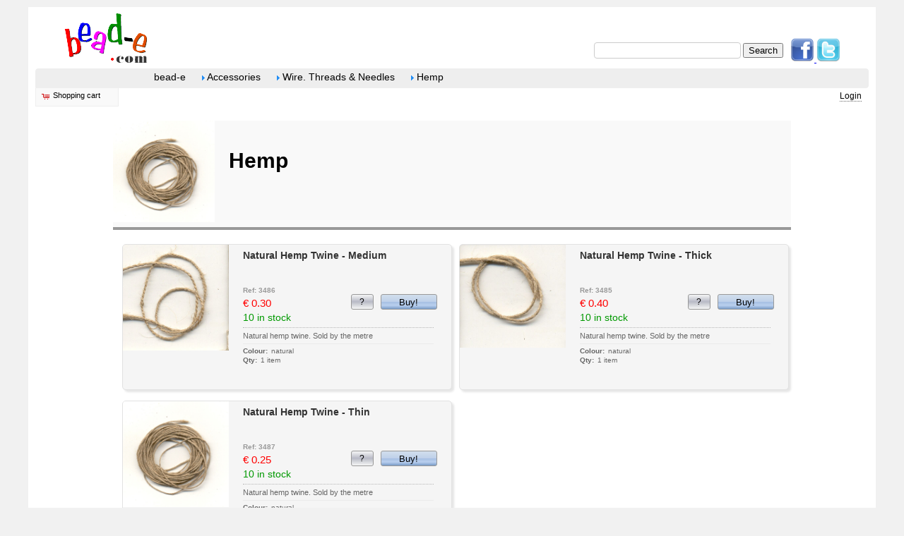

--- FILE ---
content_type: text/html; charset=UTF-8
request_url: https://www.bead-e.com/summary.php?id=703
body_size: 3692
content:

<!DOCTYPE HTML>
<html>

	<head>
	
		<meta http-equiv="Content-Type" content="text/html; charset=utf-8">
	
		<title>bead-e.com: - accessories - wire. threads & needles - hemp</title>
	
		<link href="css/bead-e.css" rel="stylesheet" type="text/css">
		<link href="css/menu.css" rel="stylesheet" type="text/css">
		<link href="css/cart2.css" rel="stylesheet" type="text/css">
				<link type="text/css" rel="stylesheet" href="css/jquery.lightbox-0.5.css" media="screen" />

		<script type="text/javascript"  src="js_files/jquery.tools.min.js"></script>
				<script type="text/javascript" src="js_files/jquery.lightbox-0.5.js"></script>
		<script src="js_files/script.js"></script>
		<!-- include the Tools 

		<script type="text/javascript" src="js_files/jquery.tools.min.js"></script>
		-->
		<script type="text/javascript">

			function showAlert(product) {
				alert('1 ' + product + ' added to basket.');
			}
		
			$(document).ready(function(){


				$(".trigger").tooltip({ position: 'top center', offset: [20, -2], relative: true, effect: 'slide'});
			   
				//Hide div w/id projectOptions
				//$(".groupMembers").hide();
				$("#cartBlock").hide();
				
				$('#cartToggle').click(function() {
				$('#cartBlock').slideToggle(400);
				//$('#icon_A').attr('class') == 'up' ? $('#icon_A').attr('class','down') : $('#icon_A').attr('class','up'); // <- HERE
				return false;
				});
				

				$('#cartButton').click(function() {
				$('#cartBlock').slideToggle(400);
				//$('#icon_A').attr('class') == 'up' ? $('#icon_A').attr('class','down') : $('#icon_A').attr('class','up'); // <- HERE
				return false;
				});
				
				$(".groupBlock").hide();


				$('a.expand').click(function() {
					var id = $(this).attr('id');
					$('#members' + id).toggle(500);
					$('#' + id).attr('class') == 'up' ? $('#' + id).attr('class','down') : $('#' + id).attr('class','up'); // <- HERE
						// alert(id);
					 return false;
					 });
		   
			});		
	
			$(function(){
				$.superbox.settings = {
					closeTxt: "X",
					loadTxt: "Loading...",
					nextTxt: "Next",
					prevTxt: "Previous"
				};
				$.superbox();
			});


			function mapWindow(url, name) {
			  popupWin = window.open(url, name, 'width=500,height=375');
			  popupWin.focus();
			}


			$(function() {
				$('.productImage a').lightBox();
			});


			function PopupCenter(pageURL, title,w,h) {
				var left = (screen.width/2)-(w/2);
				var top = (screen.height/2)-(h/2);
				var targetWin = window.open (pageURL, title, 'toolbar=no, location=no, directories=no, status=no, menubar=no, scrollbars=yes, resizable=yes, copyhistory=no, width='+w+', height='+h+', top='+top+', left='+left);
				targetWin.focus();
			} 		
	
		</script>


	</head>

<body class="defaults">


	<script>
  (function(i,s,o,g,r,a,m){i['GoogleAnalyticsObject']=r;i[r]=i[r]||function(){
  (i[r].q=i[r].q||[]).push(arguments)},i[r].l=1*new Date();a=s.createElement(o),
  m=s.getElementsByTagName(o)[0];a.async=1;a.src=g;m.parentNode.insertBefore(a,m)
  })(window,document,'script','//www.google-analytics.com/analytics.js','ga');

  ga('create', 'UA-41936873-1', 'bead-e.com');
  ga('send', 'pageview');

</script>	
	
	<div id="content">
	

		<div id="header">
		
			<div id="banner">
			
				<div id="logo">
					<a href="index.php" >
					<img src="graphics/logo.png" class="borderless">
					</a>
				</div>
				
				
				<div id="bannerSocial">

	<a href="http://www.facebook.com/pages/bead-ecom/166573386760115">
	<img src="graphics/facebook.png" width="34" title="Follow us on facebook" class="borderless">
	</a>
	
	<a href="https://twitter.com/beadecom">
	<img src="graphics/twitter.png" width="34" title="Follow us on twitter" class="borderless">
	</a>

</div>	<!-- End bannerSocial -->


				<div id="search">
				
					<form name="form1" id="form1" method="post" action="search.php">
						<div class="searchBox">	
						<input name="search" type="text" class="searchField" value="" > 
						<input name="submit" type="submit" value="Search" class="searchButton">
						</div>
					</form>
				
				</div> <!-- End search -->
			
			</div> <!-- End banner -->
			
		
			
				

		<div id="trail">		

	<ul id="trailnav">
		
		<li>
			<a href="index.php" class="trailLink">
			bead-e
			</a>
			
				<ul class="trailnav">
				
										
					<li>
					<a href="summary.php?id=20">
					Beads					</a>
					</li>
			
										
					<li>
					<a href="summary.php?id=23">
					Buttons					</a>
					</li>
			
										
					<li>
					<a href="summary.php?id=25">
					Stones					</a>
					</li>
			
										
					<li>
					<a href="summary.php?id=37">
					Pendants					</a>
					</li>
			
										
					<li>
					<a href="summary.php?id=35">
					Charms					</a>
					</li>
			
										
					<li>
					<a href="summary.php?id=36">
					Sequins					</a>
					</li>
			
										
					<li>
					<a href="summary.php?id=34">
					Books					</a>
					</li>
			
										
					<li>
					<a href="summary.php?id=33">
					Kits					</a>
					</li>
			
										
					<li>
					<a href="summary.php?id=751">
					Bags					</a>
					</li>
			
										
					<li>
					<a href="summary.php?id=32">
					Accessories					</a>
					</li>
			
										
					<li>
					<a href="new.php?id=38">
					New					</a>
					</li>
			
							
					
				</ul>
			
		</li>
		
				


				
			<li>

			<a href="summary.php?id=32" class="trailLink">
			<span class='rightArrow'>&nbsp;</span>
			Accessories			</a>

						
		
			<ul class="trailnav">
			
								
				<li>
				<a href="summary.php?id=51">
				Findings				</a>
				</li>
		
								
				<li>
				<a href="summary.php?id=750">
				Adhesives				</a>
				</li>
		
								
				<li>
				<a href="summary.php?id=52">
				Other				</a>
				</li>
		
								
				<li>
				<a href="summary.php?id=53">
				Storage				</a>
				</li>
		
								
				<li>
				<a href="summary.php?id=54">
				Tools				</a>
				</li>
		
								
				<li>
				<a href="summary.php?id=55">
				Wire. Threads & Needles				</a>
				</li>
		
						
				
			</ul>



			
			</li>

		
				
		<li>
		
		<a href="summary.php?id=55" class="trailLink">
		<span class='rightArrow'>&nbsp;</span>
		Wire. Threads & Needles		</a>

				
	
		<ul class="trailnav">
		
						
			<li>
			<a href="summary.php?id=706">
			Threads			</a>
			</li>
	
						
			<li>
			<a href="summary.php?id=703">
			Hemp			</a>
			</li>
	
						
			<li>
			<a href="summary.php?id=704">
			Leather thong			</a>
			</li>
	
						
			<li>
			<a href="summary.php?id=705">
			Needles			</a>
			</li>
	
						
			<li>
			<a href="summary.php?id=695">
			Stretchy cord			</a>
			</li>
	
						
			<li>
			<a href="summary.php?id=707">
			Wire			</a>
			</li>
	
						
			<li>
			<a href="summary.php?id=772">
			Elastics			</a>
			</li>
	
					
			
		</ul>

		
		</li>
		
		
	
	<li>
	<a href="summary.php?id=703" class="trailLink">
	<span class='rightArrow'>&nbsp;</span>
	Hemp	</a>
	
		

	<ul class="trailnav">
	
				
		
	</ul>

</li>

				
	
</ul>	<!-- End trail -->




</div>
			
		
	</div> <!-- End header -->
		
		<div id="cartToggle" title="Your order so far">
	<span class="cartIcon"></span>
	Shopping cart
</div>


<div id="userMenu">
	
	<div id="login" >
	
			
		<a href="login.php" class="simpleLink">
		Login
		</a>

			
	</div>
	
</div>


<div id="cartBlock">
		<!-- BEGIN JCART --><div id='jcart'>
				<form method='post' action='checkout.php'>
			<fieldset id="basketFields">
			
				<div id="basketTitle">
					
					<div id='jcart-title'>
					Shopping Cart 
					</div>
					
					<div class="basketCount">
					0 Items					</div>
				
				</div>
			
					
			<div class='empty'>
			Your cart is empty!			</div>
			
					
			<div class='basketSubTotal'>
			Subtotal&nbsp;:&nbsp; &euro;0.00						</div>

				
						<input type='submit' " . $src . "id='jcart-checkout' name='jcart_checkout' class='jcart-button' value='checkout' />
			
				
		<div class='jcart-hide'>
				<input type='submit' name='jcart_update_cart' value='update' class='jcart-button bbtn' />
				<input type='submit' name='jcart_empty' value='empty' class='jcart-button bbtn' />
		</div>

					
			
		</fieldset>
		
		</form>


				</div><!-- END JCART -->
		
		</div>	<!-- End cartBlock -->

		
		
		<div id="detail">
	
			<div id="section">
			
				
				<div class="sectionPhoto">
				<img src="photos/f3487.jpg" width="100%" alt="Hemp" title="Hemp" >
				</div>

			
				<div class="sectionBlurb">
				
					<h1 class="sectionTitle">
					 
					Hemp 
					</h1>
					
				
					<div class="productCount">
					 <!--items-->
					</div>
	
					<div class="sectionDescription">
					 
					</div>
				
				</div>	<!-- /sectionBlurb -->
			
			</div><!-- End section heading -->
			
						
			
						
		
			<div id="parentProductsBlock">
				
								
				<ul id="parentProducts">
				
									
	
					
					


    <li class="productSummary2">


        <form method="post" action="" class="jcart">

            <input type="hidden" name="my-item-id" value="3486" />
            <input type="hidden" name="my-item-name" value="Natural hemp twine - Medium" />
            <input type="hidden" name="my-item-price" value="0.30" />
            <input type="hidden" name="my-item-qty" value="1" />
            <input type="hidden" name="my-item-url" value="" />

            <div class="productText">

                <h2 class="productTitle">
                    Natural Hemp Twine - Medium                </h2>	<!-- End productTitle -->

                
                <div class="productRef">
                    Ref: 3486                </div>

                <div class="productPriceRow">

                    
                        <div class="productPrice">
                            &euro; 0.30                        </div>

                    

                    <div class="cartButton"  onclick="showAlert('Natural Hemp Twine - Medium');">
                        
                        
                        
                        <input name="my-add-button" type="submit" value="Buy!" class="addit" title="Add to basket"></input>

                    </div>

                    <div class="infoit" title="Ask a question about this product">
                                                <a href="javascript:PopupCenter('productEnquiry.php?ref=3486','Title', 670, 400)" class="silentLink" >?</a>
                    </div>

                </div>	<!-- End productPriceRow -->

                                        <div class="productRowStock">
                            10 in stock 
                        </div>

                    
                
                

                

                <div class="productDescription">
                    Natural hemp twine. Sold by the metre                </div>	
                <!-- End productDescription -->



                

                
                    <div class="productRow">

                        <div class="tooltipRowTitle">
                            Colour:
                        </div>

                        <div class="tooltipRowDetail">

                            natural
                            
                        </div>

                    </div>	<!-- End productRow -->

                

                <div class="productRow">

                    <div class="tooltipRowTitle">
                        Qty:
                    </div>


                     

                        <div class="productQty">
                            1 item                        </div>

                    
                </div>	<!-- End productRow -->

                
            </div>	<!-- End productText -->

            
                <div class="productPicture">

                    <div class="productImage">

                        <img src="photos/f3486.jpg" width="150px" class="borderless" title="Natural Hemp Twine - Medium"  alt="Natural Hemp Twine - Medium">

                        
                    </div>


                </div>	<!-- End productPicture -->

            
        </form>

    </li>	<!-- End productSummary -->
				
	
					
					


    <li class="productSummary2">


        <form method="post" action="" class="jcart">

            <input type="hidden" name="my-item-id" value="3485" />
            <input type="hidden" name="my-item-name" value="Natural hemp twine - Thick" />
            <input type="hidden" name="my-item-price" value="0.40" />
            <input type="hidden" name="my-item-qty" value="1" />
            <input type="hidden" name="my-item-url" value="" />

            <div class="productText">

                <h2 class="productTitle">
                    Natural Hemp Twine - Thick                </h2>	<!-- End productTitle -->

                
                <div class="productRef">
                    Ref: 3485                </div>

                <div class="productPriceRow">

                    
                        <div class="productPrice">
                            &euro; 0.40                        </div>

                    

                    <div class="cartButton"  onclick="showAlert('Natural Hemp Twine - Thick');">
                        
                        
                        
                        <input name="my-add-button" type="submit" value="Buy!" class="addit" title="Add to basket"></input>

                    </div>

                    <div class="infoit" title="Ask a question about this product">
                                                <a href="javascript:PopupCenter('productEnquiry.php?ref=3485','Title', 670, 400)" class="silentLink" >?</a>
                    </div>

                </div>	<!-- End productPriceRow -->

                                        <div class="productRowStock">
                            10 in stock 
                        </div>

                    
                
                

                

                <div class="productDescription">
                    Natural hemp twine. Sold by the metre                </div>	
                <!-- End productDescription -->



                

                
                    <div class="productRow">

                        <div class="tooltipRowTitle">
                            Colour:
                        </div>

                        <div class="tooltipRowDetail">

                            natural
                            
                        </div>

                    </div>	<!-- End productRow -->

                

                <div class="productRow">

                    <div class="tooltipRowTitle">
                        Qty:
                    </div>


                     

                        <div class="productQty">
                            1 item                        </div>

                    
                </div>	<!-- End productRow -->

                
            </div>	<!-- End productText -->

            
                <div class="productPicture">

                    <div class="productImage">

                        <img src="photos/f3485.jpg" width="150px" class="borderless" title="Natural Hemp Twine - Thick"  alt="Natural Hemp Twine - Thick">

                        
                    </div>


                </div>	<!-- End productPicture -->

            
        </form>

    </li>	<!-- End productSummary -->
				
	
					
					


    <li class="productSummary2">


        <form method="post" action="" class="jcart">

            <input type="hidden" name="my-item-id" value="3487" />
            <input type="hidden" name="my-item-name" value="Natural hemp twine - Thin" />
            <input type="hidden" name="my-item-price" value="0.25" />
            <input type="hidden" name="my-item-qty" value="1" />
            <input type="hidden" name="my-item-url" value="" />

            <div class="productText">

                <h2 class="productTitle">
                    Natural Hemp Twine - Thin                </h2>	<!-- End productTitle -->

                
                <div class="productRef">
                    Ref: 3487                </div>

                <div class="productPriceRow">

                    
                        <div class="productPrice">
                            &euro; 0.25                        </div>

                    

                    <div class="cartButton"  onclick="showAlert('Natural Hemp Twine - Thin');">
                        
                        
                        
                        <input name="my-add-button" type="submit" value="Buy!" class="addit" title="Add to basket"></input>

                    </div>

                    <div class="infoit" title="Ask a question about this product">
                                                <a href="javascript:PopupCenter('productEnquiry.php?ref=3487','Title', 670, 400)" class="silentLink" >?</a>
                    </div>

                </div>	<!-- End productPriceRow -->

                                        <div class="productRowStock">
                            10 in stock 
                        </div>

                    
                
                

                

                <div class="productDescription">
                    Natural hemp twine. Sold by the metre                </div>	
                <!-- End productDescription -->



                

                
                    <div class="productRow">

                        <div class="tooltipRowTitle">
                            Colour:
                        </div>

                        <div class="tooltipRowDetail">

                            natural
                            
                        </div>

                    </div>	<!-- End productRow -->

                

                <div class="productRow">

                    <div class="tooltipRowTitle">
                        Qty:
                    </div>


                     

                        <div class="productQty">
                            1 item                        </div>

                    
                </div>	<!-- End productRow -->

                
            </div>	<!-- End productText -->

            
                <div class="productPicture">

                    <div class="productImage">

                        <img src="photos/f3487.jpg" width="150px" class="borderless" title="Natural Hemp Twine - Thin"  alt="Natural Hemp Twine - Thin">

                        
                    </div>


                </div>	<!-- End productPicture -->

            
        </form>

    </li>	<!-- End productSummary -->
				
	
									
				</ul>	<!-- End indexProducts -->
			
</div>	<!-- End parentProductsBlock -->
			
		</div> <!-- End detail -->
	
		
		<div id="footer">

	<div class="copy">
	Copyright &copy;1996-2018, bead-e.com. Tel: +33 (0)6 79 80 90 12, <a href="mailto:info@bead-e.com">info@bead-e.com</a>
	</div>
	
	<div id="subMenu">
		<a href="javascript:PopupCenter('contact.php','Title', 540, 580)" class="simpleLink" >
	Contact us
	</a>
	&nbsp;
	<a href="javascript:PopupCenter('faq.php','Title', 500, 540)" class="simpleLink" >
	Terms &amp; conditions
	</a>
	</div>
	
</div> <!-- End footer -->
		
	
	
	</div> 	<!-- End content -->




		<script type="text/javascript" src="jcart/jcart-javascript.php"></script>

</body>



</html>


--- FILE ---
content_type: text/css
request_url: https://www.bead-e.com/css/bead-e.css
body_size: 7800
content:
/* Generated by Font Squirrel (http://www.fontsquirrel.com) on November 6, 2011 01:57:45 AM America/New_York */



@font-face {
    font-family: 'TypoSlabserifLightRegular';
    src: url('typoslabserif-light-webfont.eot');
    src: url('typoslabserif-light-webfont.eot?#iefix') format('embedded-opentype'),
         url('typoslabserif-light-webfont.woff') format('woff'),
         url('typoslabserif-light-webfont.ttf') format('truetype'),
         url('typoslabserif-light-webfont.svg#TypoSlabserifLightRegular') format('svg');
    font-weight: normal;
    font-style: normal;
}

.defaults {
	font-family: Arial, Helvetica, sans-serif;
	font-size: 65%;
	background-color: #f1f1f1;
	background-attachment: scroll;
	/* background-image: url(../graphics/background.png); 
	background-repeat: repeat-x;
	background-position: left top; */
	margin-top: 10px;
}

h1 {
    font-size: 30px;
}

h2 {
    font-size: 16px;
}
.defaultsPop {
	font-family: Arial, Helvetica, sans-serif;
	font-size: 65%;
	margin-top: 0px;
}


#content {
	background-color: #fff;
	margin-right: auto;
	margin-left: auto;
	position: relative;
	width: 1200px;
	overflow: visible;
}

#header {
	position:relative;
	height: 113px;
	/*
	margin-bottom: 28px;
	*/
}

#detail {
	background-color:#fff;
	clear: both;
	overflow: hidden;
	padding-top: 20px;
	width: 1200px;
	/* */
	text-align: center;
	}


#detailLeft {
	float: left;
	margin-left: 100px;
	width: 200px;
}


#detailRight {
	float: left;
	width: 900px;
}


#banner {
	height: 87px;
	position: relative;
	/*
	background-color: #999999;
	*/
}

#logo {
	position: relative;
	width: 121px;
	margin-left: 50px;
	top: 6px;
	float: left;
	font-size: 3em;
	color: #FF0000;
}

#bannerTitle {
	font-size: 2em;
	float: left;
	margin-left: 40px;
	margin-top: 46px;
	position: relative;
	color: #666666;
}

#bannerSocial {
	float: right;
	margin-right: 50px;
	position: relative;
	top: 44px;
}

#countBlock {
	font-size: 0.5em;
	clear: left;
	margin-bottom: -1px;
	margin-top: 0px;
	position: relative;
	color: #666666;
}

#search {
	top: 50px;
	font-size: 1em;
	float: right;
	position: relative;
	margin-right: 10px;
}


#trail {
	position: relative;
	margin-left: 10px;
	margin-right: 10px;
	clear: left;
	font-size: 1.2em;
	padding-top: 1px;
	height: 24px;
	padding-bottom: 1px;
	background-color: #EEEEEE;
	padding-left: 150px;
	border: 1px solid #eee;
	border-top-left-radius: 4px;
	border-top-right-radius: 4px;
	border-bottom-right-radius: 4px;
	-moz-border-radius-topleft: 4px;
	-moz-border-radius-topright: 4px;
	-moz-border-radius-bottomright: 4px;
}

a.trailLink {
	padding-top: 4px;
	padding-bottom: 5px;
	padding-left: 4px;
	padding-right: 4px;
	text-decoration: none;
}

a.trailLink:hover {
	text-decoration: none;
    background-color:#858063;
	color:#fcf7f4;	
}


/* Styles for navigation menus ==========================================================================
/*
/* */

#menu {
	margin-top: -10px;
	padding-top: 1px;
	padding-bottom: 1px;
	height: 44px;
}

#nav{
	float: left;
	/*
	margin-left: 0px;
	margin-top: 1px;
	margin-right: 200px;
	*/
	left: 2px;
	padding:0px;
	list-style-type:none;
	list-style-position:outside;
	position:relative;
	line-height:1.5em;
	height: 20px;
 }
 
#nav ul{
	margin-left: 6px;
	margin-top: 0px;
	left: -8px;
	padding:0;
	list-style-type:none;
	list-style-position:outside;
	position:absolute;
	display:none;
 }

/*
#nav ul {
	position:absolute;
	width:140px;
	top:1.5em;
}
*/
 
 /* Top menu styling */
 #nav a:link, #nav a:active, #nav a:visited{
	display:block;
	padding:4px 10px 0px;
	margin-top: 0px;
	color:#FFFF00;
	text-decoration:none;
	background-color:#666666;
	font-size: 1.2em;
	line-height: 1.4em;
	border-left-width: 1px;
	border-left-style: dotted;
	border-left-color: #fff;
	width: 92px;
	text-align: left;
	height: 24px;
	/*
	font-variant: small-caps;
	*/
}

#nav a:hover{
    background-color:#858063;
	color:#fcf7f4;	
}



#nav li{
    float:left;
    position:relative;
	top: 0px;
	/*
	background-color: #000;
	*/
}

#nav li ul a{
    width:12em;
    float:left;
}

 /* Sub menu styling */
 #nav li ul a:link, #nav li ul a:active, #nav li ul a:visited{
	position: relative;
	width:140px; /* was 121px */
	top: 1px;
	display:block;
	padding:4px 10px 4px;
	margin-top: 0px;
	color:#990033;
	text-decoration:none;
	background-color:#F8F8F8;
	font-size: 1.2em;
	left: 1px;
	line-height: 1em;
	border-right: none;
	border-top-width: 1px;
	border-top-style: solid;
	border-top-color: #E1E1E1;
	font-family: Arial, Helvetica, sans-serif;
	overflow: hidden ;
	height: 20px;
}

#nav li ul a:hover{
    background-color:#858063;
	color:#fcf7f4;	
}


#nav ul ul{
	top:auto;
	}	

/* Sets left hand margin of sub-sub-menu */
#nav li ul ul {
	left:151px;
	margin:0px 0 0 10px;
	/*
	border-left-width: 1px;
	border-left-style: solid;
	border-left-color: #666;
	*/
	font-size: 1.0em;
    }

#nav li:hover ul ul, #nav li:hover ul ul ul, #nav li:hover ul ul ul ul{
    display:none;
    }


#nav li:hover ul, #nav li li:hover ul, #nav li li li:hover ul, #nav li li li li:hover ul{
	display:block;
	top: auto;
    }

/* End of navigation menu styling */


.menuThumb {
	border: none;
	height: 39px;
	float: right;
}

/*
#section {
	-moz-box-shadow: 3px 3px 3px #ccc;
	-webkit-box-shadow: 3px 3px 3px #ccc;
	box-shadow: 3px 3px 3px rgba(0, 0, 0, 0.1);
	padding-left: 0px;
	overflow: hidden;
	font-size: 2.6em;
	background-color: #F1F1F1;
	color: #000;
	width: 750px;
	margin-left: auto;
	margin-right: auto;
	border: 1px solid #999999;
	-moz-border-radius: 3px;
	border-radius: 3px;
}
*/

#section {
	padding-left: 0px;
	overflow: hidden;
	font-size: 2.6em;
	background-color: #F9F9F9;
	color: #000;
	width: 80%;
	margin-left: auto;
	margin-right: auto;
	border-bottom: 4px solid #999999;
	/*
	-moz-box-shadow: 3px 3px 3px #ccc;
	-webkit-box-shadow: 3px 3px 3px #ccc;
	box-shadow: 3px 3px 3px rgba(0, 0, 0, 0.1);
	-moz-border-radius: 3px;
	border-radius: 3px;
	*/
}

.sectionPhoto {
	float: left;
	width: 15%;
	}

.sectionBlurb {
	float: left;
	width: 80%;
	position: relative;
	}

.sectionTitle {
	float: left;
        padding: 20px 0 0 20px;
}

.sectionSubTitle {
	color: #666666;
	float: left;
	font-size: 0.7em;
	margin-top: 18px;
	margin-left: 10px;
	}

.searchterms {
	font-style: italic;
	color: #6666FF;	
}

.sectionText {
	float: left;
	font-size: 2em;
	margin-top: 20px;
	}

.sectionTextLevel2 {
	float: left;
	/*
	position:relative;
	*/
	font-size: 1.6em;
	margin-top: 23px;
	}


.sectionTextLevel3 {
	float: left;
	/*
	position:relative;
	*/
	font-size: 1.4em;
	margin-top: 25px;
	}


.sectionTextLevel4 {
	float: left;
	/*
	position:relative;
	*/
	font-size: 1.2em;
	margin-top: 27px;
	}

#groups {
	padding-top: 10px;
	padding-left: 10px;
	padding-bottom: 10px;
	overflow:hidden;
	clear: left;
}


.group {
	width: 200px;
	height: 100px;
	background-color: #FFFFFF;
	float: left;
	margin-right: 10px;
	margin-bottom: 10px;
	padding-top: 10px;
	border: 1px solid #999999;
}

.product {
	width: 200px;
	height: 100px;
	background-color: #FFFFFF;
	float: left;
	margin-right: 10px;
	margin-bottom: 10px;
	padding-top: 10px;
	border: 1px solid #FF0000;
}



.groupTitleBlock {
	text-align: left;
	overflow: hidden;
	width: 90%;
	padding-bottom: 1px;
	border-bottom-width: 1px;
	border-bottom-style: solid;
	border-bottom-color: #999999;
	margin-left: 10px;
}


.groupTitleTextBlock {
	float: left;
	/*width: 370px;
	margin-left: 4px;
	margin-top: 5px;*/
        padding: 20px 0 0 0;
}


.groupTitle {
	font-size: 1.3em;
	text-align: left;
	color: #666666;
	margin-left: 5px;
}

.groupCount {
	font-size: 1em;
	color: #999999;
	margin-left: 5px;
}	


#indexGroups {
	display: inline-block;
	
	/*width: 980px;
	/*width: 900px;*/
	overflow:hidden;
	margin-right: auto;
	margin-left: auto;
	margin-top: 20px;
}

.indexGroup { /* Style for level1 */
	display: inline-block;
	background-color: #F5F5F5;
	width: 450px; /*450px;*/
	box-shadow: 3px 3px 3px #ccc;
	-moz-box-shadow: 3px 3px 3px #ccc;
	-webkit-box-shadow: 3px 3px 3px #ccc;
	/*
	float: left;
	height: 250px;
	-moz-border-radius-bottomright: 20px;
	*/
	border: 1px solid #D6D6D6;
	margin: 10px 5px 5px 10px;
	border-radius: 5px;
	-moz-border-radius: 5px;
	padding-left: 5px;
	padding-right: 5px;
	padding-bottom: 2px;
}

.indexGroupLevel2 { /* Style for level2 */
	background-color: #FAFAFA;
	box-shadow: 3px 3px 3px #ccc;
	-moz-box-shadow: 3px 3px 3px #ccc;
	-webkit-box-shadow: 3px 3px 3px #ccc;
	float: left;
	width: 290px;
	height: 250px;
	border: 1px solid #CCCCCC;
	margin: 10px;
	-moz-border-radius-bottomleft: 20px;
	-moz-border-radius-bottomright: 20px;
	padding-right: 2px;
	padding-bottom: 2px;
	font-size: 0.9em;
}

.indexGroupTitleBlock {
	text-align: left;
	overflow: hidden;
	width: 442px;
	padding-bottom: 0px;
	margin-left: 10px;
}

.indexGroupTitle {
	font-size: 1.8em;
	color: #669999;
	float: left;
}	

.indexGroupCount {
	font-size: 1em;
	color: #999999;
	clear: left;
	float: left;
	margin-top: 1px;
	margin-left: 8px;
	margin-right: 4px;
}	


#parentProductsBlock {
	display: inline-block; 
	width: 1015px;
	overflow:hidden;
	margin-right: auto;
	margin-left: auto;	
}

#parentProducts {
	display: inline-block;
	/*
	margin-left: 0px;
	margin-left: -36px;
	*/
}

a.simpleLink {
	text-decoration: none;
	color: #000000;
	border-bottom-width: 1px;
	border-bottom-style: dotted;
	border-bottom-color: #666666;
	font-size: 1.2em;
	}

a.simpleLink:hover {
	text-decoration: none;
	color:#228ef1;	
	}

a.plainLink {
	text-decoration: none;
	color: #000000;
	border-bottom-width: 1px;
	border-bottom-style: dotted;
	border-bottom-color: #666666;
	}

a.plainLink:hover {
	text-decoration: none;
	color:#00CCFF;	
	}

a.silentLink:link {
	text-decoration: none;
	font-size: 1.2em;
	color: #000000;
	}

a.groupLink {
	text-decoration: none;
	color: #666666;
	}

a.groupLink:hover {
	text-decoration: none;
	color: #228ef1;
	border-left-width: 1px;
	border-left-style: solid;
	border-left-color: #228ef1;
	padding-left: 4px;
	}
	
.arrowWestEast {
	float:left;
	margin-top: 24px;
	margin-left: 5px;
	margin-right: 5px;
	height: 16px;
	width: 16px;
	background-attachment: scroll;
	background-image: url(images/ui-icons_228ef1_256x240.png);
	background-repeat: no-repeat;
	background-position: -32px -14px;
	z-index: 50;
}

.edit {
	margin-top: 4px;
	top: 4px;
	margin-left: 5px;
	margin-right: 5px;
	height: 16px;
	width: 16px;
	background-attachment: scroll;
	background-image: url(images/ui-icons_228ef1_256x240.png);
	background-repeat: no-repeat;
	background-position: -68px -112px;
	z-index: 50;
}
	
.editme {
	float: left;
	margin-top: 8px;
	margin-left: 8px;
	margin-right: 0px;
	height: 16px;
	width: 16px;
	background-attachment: scroll;
	background-image: url(images/ui-icons_228ef1_256x240.png);
	background-repeat: no-repeat;
	background-position: -68px -112px;
	z-index: 50;
}
	
.debug {
	visibility: hidden;
	display: none;
	color: #FF66CC;
}

.debugOn {
	position: relative;
	}
	
.sectionImage {
	float: left;
	height: 60px;
	width: 60px;
}

.groupImage {
	float: right;
	height: 60px;
	width: 60px;
	margin-top: 0px;
	margin-right: 0px;
	/*
	border: 1px solid #FFFFFF;
	-moz-border-radius: 8px;
	background-color: #FFFFFF;
	*/
	}

.thumbnail {
	width: 50px;
	}
	
.groupMembers  {
	overflow:hidden;
	margin-top: 1px;
	margin-left: -36px;
	position: relative;
	width: 97%;
	list-style-type:none;
	list-style-position:outside;
}

.groupMembersProducts {
	/*
	*/
	overflow:hidden;
	list-style-type:none;
	list-style-position:outside;
	margin-top: 1px;
	margin-left: -36px;
	width: 100%;
}

.groupMembers a:link, .groupMembers a:active, .groupMembers a:visited{
	display:block;
	padding:4px 10px 0px;
	margin-top: 0px;
	color:#000;
	text-decoration:none;
	font-size: 1.2em;
	line-height: 1.4em;
	border-left-width: 1px;
	border-left-style: dotted;
	border-left-color: #fff;
	text-align: left;
	height: 24px;
}

.groupMembers a:hover{
    /*
	background-color:#858063;
	color:#fcf7f4;	
	*/
	color: #228ef1;
	border-left-width: 2px;
	border-left-style: solid;
	border-left-color: #228ef1;
}


.groupMembersProducts a:link, .groupMembersProducts a:active, .groupMembersProducts a:visited{
	display:block;
	padding:4px 10px 0px;
	margin-top: -2px;
	color:#000;
	text-decoration:none;
	font-size: 1.0em;
	line-height: 1.5em;
	text-align: left;
	height: 24px;
}

.groupMembersProducts a:hover{
    background-color:#858063;
	color:#fcf7f4;	
}




.groupMember {
	font-size: 1.2em;
	position: relative;
	height: 30px;	
}


.groupMemberProduct {
	font-size: 1.2em;
	position: relative;
	overflow: hidden;
	/*
	height: 30px;
	*/
	margin-top: -30px;
	padding-top: 2px;
	padding-bottom: 2px;
	border-bottom-width: 1px;
	border-bottom-style: dotted;
	border-bottom-color: #CCCCCC;
}

.borderless {
	border: none;
	}
	
.count {
	font-size: 0.8em;
	color:#999999;
	}	
	
#footer {
	clear: left;
	padding-top: 10px;
	height: 20px;
	background-color: #F2F2F2;
	margin-top: 20px;
}	

/*Styling for product details
*/
#indexProducts {
	width: 1028px;
	overflow:hidden;
	margin-right: auto;
	margin-left: auto;	
}

#productCount {
	width: 900px;
	margin-left: 0px;
}

.productCount {
	clear: left;
	float: left;
	margin-top: 1px;
	margin-left: 10px;
	font-size: 0.4em;
	color: #CC6600;
	
}

.sectionDescription {
	clear: left;
	color: #000;
	float: left;
	font-size: 0.6em;
	line-height: 1.3em;
	/*margin-bottom: 10px;
	margin-left: 10px;
	margin-right: 100px;
	margin-top: 1px;*/
        padding: 20px;
	text-align: left;
	/*
	font-family: 'TypoSlabserifLightRegular', Arial;
	letter-spacing: 0.05em;
	*/
}

.productSummary {
	box-shadow: 3px 3px 3px rgba(0, 0, 0, 0.1);
	/*
	box-shadow: 3px 3px 3px #ccc;
	-moz-box-shadow: 3px 3px 3px #ccc;
	-webkit-box-shadow: 3px 3px 3px #ccc;
	*/
	width: 450px;
	background-color:#F5f5f5;
	margin-top: 10px;
	margin-bottom: 5px;
	margin-right: 5px;
	margin-left: 10px;
	overflow: hidden;
	border: 1px solid #E2E2E2;
	border-radius: 5px 5px 5px 5px;
	-moz-border-radius: 5px;
	padding-bottom: 5px;
	float: left;
}

.productSummary2 {
	box-shadow: 3px 3px 3px rgba(0, 0, 0, 0.1);
	/*
	box-shadow: 3px 3px 3px #ccc;
	-moz-box-shadow: 3px 3px 3px #ccc;
	-webkit-box-shadow: 3px 3px 3px #ccc;
	margin-left: 10px;
	*/
	min-height: 200px;
	width: 450px;
	background-color:#F5f5f5;
	margin-top: 10px;
	margin-bottom: 5px;
	margin-right: 10px;
	overflow: hidden;
	border: 1px solid #E2E2E2;
	border-radius: 5px 5px 5px 5px;
	-moz-border-radius: 5px;
	padding-bottom: 5px;
	padding-right: 15px;
	float: left;
}

.productText {
	float:right;
	width: 290px;
}

.productPicture {
	float: left;
	width: 150px;
}


.productTitle {
        color: #333;
	font-size: 14px;
	height: 40px;
	/*
	width: 280px;
	*/
	margin-left: 10px;
	margin-top: 7px;
	text-align: left;
	float: left;
}


.productRef {
	clear: left;
	font-size: 1.0em;
	margin-left: 10px;
	margin-top: 5px;
	color: #999999;
	font-weight: bold;
	text-align: left;
}

.productPriceRow {
	position: relative;
	clear: left;
	overflow:hidden;
	margin-bottom: 4px;
	}


.productPrice {
	font-size: 1.4em;
	margin-left: 10px;
	margin-top: 5px;
	color: #FF0000;
	float: left;
}

.productQty {
	font-size: 1em;
	margin-left: 0px;
	margin-top: 0px;
	float: left;
}


.productDescription {
	position:relative;
	clear: left;
	font-size: 1.1em;
	margin-left: 10px;
	margin-right: 10px;
	margin-top: 5px;
	text-align:left;
	color: #666666;
	border-top-width: 1px;
	border-top-style: dotted;
	border-top-color: #B6B6B6;
	padding-top: 5px;
	padding-bottom: 5px;
	border-bottom-width: 1px;
	border-bottom-style: solid;
	border-bottom-color: #EBEBEB;
	margin-bottom: 4px;
}

.productRow {
	clear: left;
	overflow:hidden;
	font-size: 1.0em;
	margin-left: 10px;
	margin-top: 1px;
	color: #666666;
	padding-bottom: 1px;
}

.productRowStock {
	clear: left;
	text-align: left;
	overflow:hidden;
	font-size: 1.3em;
	margin-left: 10px;
	margin-top: 1px;
	color: #009900;
	padding-bottom: 1px;
}

.productRowNoStock {
	clear: left;
	text-align: left;
	overflow:hidden;
	font-size: 1.2em;
	margin-left: 10px;
	margin-top: 1px;
	color: #999999;
	padding-bottom: 1px;
}


.cartButton {
	/*
	float: right;
	margin-right: 5px;
	*/
	}

.button {
	font-size: 0.9em;
}


.productImage {
	float: right;
	position: relative;
}

.more {
	position: relative;
	left: -4px;
	float: left;
	width: 100px;
	}
	
.down {
	float: left;
	position: relative;
	height: 16px;
	width: 16px;
	background-attachment: scroll;
	background-image: url(images/ui-icons_ef8c08_256x240.png);
	background-repeat: no-repeat;
	background-position: -32px -16px;
}

.up {
	float: left;
	position: relative;
	height: 16px;
	width: 16px;
	background-attachment: scroll;
	background-image: url(images/ui-icons_ef8c08_256x240.png);
	background-repeat: no-repeat;
	background-position: -64px -16px;
}

.rightArrow {
	position: relative;
	height: 16px;
	width: 16px;
	background-attachment: scroll;
	background-image: url(images/ui-icons_228ef1_256x240.png);
	background-repeat: no-repeat;
	background-position: -39px -16px;
}


.productsBlock {
	overflow: hidden;
	border-top-width: 2px;
	border-top-style: solid;
	border-top-color: #CCCCCC;
	padding-top: 6px;
	width: 422px;
	margin-left: 15px;
	}
	
.tinyThumb {
	float: left;
	width: 30px;
	height: 30px;
	padding-right: 5px;
	position: relative;
	}
	
.productName {
	float: left;
	margin-top: 7px;
	font-size: 0.9em;
	text-align: left;
	width: 250px;
	}		

.productPriceQuick {
	float: left;
	margin-top: 7px;
	width: 50px;
	text-align: right;
	font-size: 1.0em;
	/*
	line-height: 1.8em;
	*/
	color:#FF0000;
	}	

.addProductQuick {
	float: right;
	width: 70px;
	margin-top: 4px;
	}	
	
/*Styles for admin pages
*/
.col2_0 {
	position: relative;
	width: 200px;
	float: left;
	border-right-width: 1px;
	border-right-style: dotted;
	border-right-color: #D2D2D2;
	height: 450px;
	margin-left: -25px;
	padding-top: 50px;
}

ul#sliding-navigation {
	list-style: none;
	font-size: 1.2em;
}


ul#sliding-navigation li.sliding-element h3, 
ul#sliding-navigation li.sliding-element a
{
	display: block;
	width: 100px;
	padding: 5px 15px;
	margin: 0 0 5px;
	font-weight: bold;
}

.divider {
	display: block;
	width: 130px;
	margin: 0 0 5px;
	font-weight: bold;
	padding-top: 4px;
	padding-bottom: 4px;
	border-bottom-width: 2px;
	border-bottom-style: solid;
	border-bottom-color: #333333;
}

ul#sliding-navigation li.sliding_element h3, 

ul#sliding-navigation li.sliding_element a
{
	color: #000;
	text-decoration: none;
	padding-top: 9px;
	padding-bottom: 9px;
	border-bottom-width: 1px;
	border-bottom-style: dotted;
	border-bottom-color: #CCCCCC;
	background-color: #637469;
}

ul#sliding-navigation li.sliding-element a:hover {
	color: #FCB041;
	border-bottom-style: solid;
	border-bottom-width: 1px;
	border-bottom-color: #FFFFFF;
}


ul#sliding-navigation li.sliding-element a
{
	color: #990000;
	text-decoration: none;
	padding-top: 5px;
	padding-bottom: 5px;
	border-bottom-width: 1px;
	border-bottom-style: dotted;
	border-bottom-color: #CCCCCC;
}

.basket {
	float:right;
	}	
	
.itemCount {
	float:right;
	}	
	
.addit {
	/*
	box-shadow: 1px 1px 1px rgba(0, 0, 0, 0.5);
	*/
	float: right;
	position: relative;
	text-align: center;
	margin-right: 5px;
	height: 22px;
	width: 80px;
	background-attachment: scroll;
	background-image: url(images/buy.png);
	background-repeat: no-repeat;
	border: 1px solid #999999;
	border-radius: 3px;
	cursor:pointer;
background: rgb(210,223,237); /* Old browsers */
background: -moz-linear-gradient(top,  rgba(210,223,237,1) 0%, rgba(200,215,235,1) 26%, rgba(190,208,234,1) 51%, rgba(166,192,227,1) 51%, rgba(175,199,232,1) 62%, rgba(186,208,239,1) 75%, rgba(153,181,219,1) 88%, rgba(121,155,200,1) 100%); /* FF3.6+ */
background: -webkit-gradient(linear, left top, left bottom, color-stop(0%,rgba(210,223,237,1)), color-stop(26%,rgba(200,215,235,1)), color-stop(51%,rgba(190,208,234,1)), color-stop(51%,rgba(166,192,227,1)), color-stop(62%,rgba(175,199,232,1)), color-stop(75%,rgba(186,208,239,1)), color-stop(88%,rgba(153,181,219,1)), color-stop(100%,rgba(121,155,200,1))); /* Chrome,Safari4+ */
background: -webkit-linear-gradient(top,  rgba(210,223,237,1) 0%,rgba(200,215,235,1) 26%,rgba(190,208,234,1) 51%,rgba(166,192,227,1) 51%,rgba(175,199,232,1) 62%,rgba(186,208,239,1) 75%,rgba(153,181,219,1) 88%,rgba(121,155,200,1) 100%); /* Chrome10+,Safari5.1+ */
background: -o-linear-gradient(top,  rgba(210,223,237,1) 0%,rgba(200,215,235,1) 26%,rgba(190,208,234,1) 51%,rgba(166,192,227,1) 51%,rgba(175,199,232,1) 62%,rgba(186,208,239,1) 75%,rgba(153,181,219,1) 88%,rgba(121,155,200,1) 100%); /* Opera 11.10+ */
background: -ms-linear-gradient(top,  rgba(210,223,237,1) 0%,rgba(200,215,235,1) 26%,rgba(190,208,234,1) 51%,rgba(166,192,227,1) 51%,rgba(175,199,232,1) 62%,rgba(186,208,239,1) 75%,rgba(153,181,219,1) 88%,rgba(121,155,200,1) 100%); /* IE10+ */
background: linear-gradient(top,  rgba(210,223,237,1) 0%,rgba(200,215,235,1) 26%,rgba(190,208,234,1) 51%,rgba(166,192,227,1) 51%,rgba(175,199,232,1) 62%,rgba(186,208,239,1) 75%,rgba(153,181,219,1) 88%,rgba(121,155,200,1) 100%); /* W3C */
filter: progid:DXImageTransform.Microsoft.gradient( startColorstr='#d2dfed', endColorstr='#799bc8',GradientType=0 ); /* IE6-9 */
}

.addit:hover, .infoit:hover {
background: rgb(254,252,234); /* Old browsers */
background: -moz-linear-gradient(top,  rgba(254,252,234,1) 0%, rgba(241,218,54,1) 100%); /* FF3.6+ */
background: -webkit-gradient(linear, left top, left bottom, color-stop(0%,rgba(254,252,234,1)), color-stop(100%,rgba(241,218,54,1))); /* Chrome,Safari4+ */
background: -webkit-linear-gradient(top,  rgba(254,252,234,1) 0%,rgba(241,218,54,1) 100%); /* Chrome10+,Safari5.1+ */
background: -o-linear-gradient(top,  rgba(254,252,234,1) 0%,rgba(241,218,54,1) 100%); /* Opera 11.10+ */
background: -ms-linear-gradient(top,  rgba(254,252,234,1) 0%,rgba(241,218,54,1) 100%); /* IE10+ */
background: linear-gradient(top,  rgba(254,252,234,1) 0%,rgba(241,218,54,1) 100%); /* W3C */
filter: progid:DXImageTransform.Microsoft.gradient( startColorstr='#fefcea', endColorstr='#f1da36',GradientType=0 ); /* IE6-9 */
}



.editit {
	float: left;
	position: relative;
	height: 19px;
	width: 19px;
	background-attachment: scroll;
	background-image: url(images/ui-icons_cc0000_256x240.png);
	background-repeat: no-repeat;
	background-position: -64px -112px;
	border: 1px solid #999999;
	-moz-border-radius: 2px;
	cursor:pointer;
	background-color: #CCCCCC;
}

.infoit {
	/*
	box-shadow: 1px 1px 1px rgba(0, 0, 0, 0.5);
	*/
	float: right;
	position: relative;
	text-align: center;
	margin-right: 10px;
	line-height: 2em;
	height: 20px;
	width: 30px;
	background-attachment: scroll;
	background-image: url(images/buy.png);
	background-repeat: no-repeat;
	border: 1px solid #999999;
	border-radius: 3px;
	cursor:pointer;
background: rgb(245,246,246); /* Old browsers */
background: -moz-linear-gradient(top,  rgba(245,246,246,1) 0%, rgba(219,220,226,1) 21%, rgba(184,186,198,1) 49%, rgba(221,223,227,1) 80%, rgba(245,246,246,1) 100%); /* FF3.6+ */
background: -webkit-gradient(linear, left top, left bottom, color-stop(0%,rgba(245,246,246,1)), color-stop(21%,rgba(219,220,226,1)), color-stop(49%,rgba(184,186,198,1)), color-stop(80%,rgba(221,223,227,1)), color-stop(100%,rgba(245,246,246,1))); /* Chrome,Safari4+ */
background: -webkit-linear-gradient(top,  rgba(245,246,246,1) 0%,rgba(219,220,226,1) 21%,rgba(184,186,198,1) 49%,rgba(221,223,227,1) 80%,rgba(245,246,246,1) 100%); /* Chrome10+,Safari5.1+ */
background: -o-linear-gradient(top,  rgba(245,246,246,1) 0%,rgba(219,220,226,1) 21%,rgba(184,186,198,1) 49%,rgba(221,223,227,1) 80%,rgba(245,246,246,1) 100%); /* Opera 11.10+ */
background: -ms-linear-gradient(top,  rgba(245,246,246,1) 0%,rgba(219,220,226,1) 21%,rgba(184,186,198,1) 49%,rgba(221,223,227,1) 80%,rgba(245,246,246,1) 100%); /* IE10+ */
background: linear-gradient(top,  rgba(245,246,246,1) 0%,rgba(219,220,226,1) 21%,rgba(184,186,198,1) 49%,rgba(221,223,227,1) 80%,rgba(245,246,246,1) 100%); /* W3C */
filter: progid:DXImageTransform.Microsoft.gradient( startColorstr='#f5f6f6', endColorstr='#f5f6f6',GradientType=0 ); /* IE6-9 */
}


#cartBlock {
	clear: left;
	display: none;
	width: 800px;
	margin-left: auto;
	margin-right: auto;
	background-color: #F5F5F5;
	border-radius: 4px;
	-moz-border-radius: 4px;
}	

#personalBlock {
	clear: left;
	width: 800px;
	margin-left: auto;
	margin-right: auto;
	overflow: hidden;
	position: relative;
	margin-top: 20px;
	background-color: #F5F5F5;
	border-radius: 20px;
	-moz-border-radius: 20px;
	box-shadow: 3px 3px 3px rgba(0, 0, 0, 0.1);
}	

.personalBlockTitle {
	font-size: 1.8em;
	overflow:hidden;
	border-bottom-width: 2px;
	border-bottom-style: solid;
	border-bottom-color: #CCCCCC;
}

#formBlock {
	/*
	background-color: #FFFFE6;
	*/
	font-size: 1.2em;
	margin-top: 20px;
	padding-bottom: 10px;
	padding-top: 10px;
	padding-left: 10px;
	padding-right: 10px;
	overflow: hidden;
	position: relative;
	width: 770px;
	margin-left: 0px;
}

.formRow {
	clear: left;
	overflow: hidden;
	position: relative;
	width: 800px;
	margin-bottom: 5px;
}

.linkRow {
	clear: left;
	height: 20px;
	overflow: hidden;
	position: relative;
	width: 800px;
	margin-bottom: 5px;
}

.fieldBlock {
	float: left;
	margin-right: 15px;
	margin-bottom: 15px;
	}
	
.fieldBlock2 {
	float: left;
	margin-right: -4px;
	margin-bottom: 15px;
	}
	
.fieldHead {
	/*height: 15px;*/
	font-size: 1.1em;
	color: #666;
}
	
.fieldData {
	overflow: hidden;
}		

.formField1 {
	background-color: #FFFFCC;
	border: 1px solid #CCCCCC;
	font-family: Arial, Helvetica, sans-serif;
	font-size: 1.3em;
	color: #000066;
	width: 250px;
	padding: 4px;
	-moz-border-radius: 3px;
	-webkit-border-radius: 3px;
	border-radius: 3px;
}

.formFieldSelect {
	background-color: #FFFFCC;
	border: 1px solid #CCCCCC;
	font-family: Arial, Helvetica, sans-serif;
	font-size: 1.3em;
	color: #000066;
	width: 250px;
	padding-top: 3px;
	padding-bottom: 3px;
	-moz-border-radius: 3px;
	-webkit-border-radius: 3px;
	border-radius: 3px;
}

/* Column width styles */
/**/

.width20 {
	width: 20px;
	margin-right: 10px;
}

.width25  {
	margin-right:10px;
	width:25px;
}


.width40 {
	width: 40px;
	margin-right: 10px;
}


.width50  {
	margin-right:10px;
	width:50px;
}


.width70 {
	width: 70px;
	margin-right: 10px;
}

.width80 {
	width: 80px;
	margin-right: 10px;
}

.width100  {
	margin-right:10px;
	width:100px;
}

.width120  {
	margin-right:10px;
	width:120px;
}

.width130  {
	margin-right:10px;
	width:130px;
}

.width140  {
	margin-right:10px;
	width:140px;
}

.width155  {
	margin-right:10px;
	width:155px;
}


.width170  {
	margin-right:10px;
	width:170px;
}

.width190  {
	margin-right:10px;
	width:190px;
}

.width200  {
	margin-right:10px;
	width:200px;
}

.width240  {
	margin-right:10px;
	width:240px;
}

.width300  {
	margin-right:10px;
	width:300px;
}

.width325  {
	margin-right:10px;
	width:325px;
}


.width430  {
	margin-right:10px;
	width:430px;
}

.width460  {
	margin-right:10px;
	width:460px;
}

.width500  {
	margin-right:10px;
	width:500px;
}

.width540  {
	margin-right:10px;
	width:540px;
}

.dataBlockHead {
	font-weight: bold;
	font-size: 1.6em;
	border-bottom-width: 3px;
	border-bottom-style: solid;
	border-bottom-color: #CCCCCC;
	position: relative;
	width: 770px;
	padding-top: 10px;
	/*
	margin-bottom: 10px;
	*/
}

.buttonRow2  {
	background-color:#F8F8F8;
	border-bottom:1px solid #CCCCCC;
	border-top:1px solid #CCCCCC;
	clear:left;
	margin-bottom:10px;
	margin-top:16px;
	overflow:hidden;
	padding-bottom:6px;
	padding-left:2px;
	padding-top:6px;
	position:relative;
	visibility:visible;
	width:778px;
}

.orderRecapTitle {
	clear: left;
	font-size: 1.1em;
	font-weight: bold;
	overflow: hidden;
	color: #666666;
	padding-bottom: 4px;
	}
	
.orderRecapTotal {
	clear: left;
	font-size: 1.1em;
	color: #666666;
	font-weight: bold;
	overflow: hidden;
	padding-bottom: 4px;
	}
	
.orderRecapShipping {
	clear: left;
	font-size: 1.1em;
	color: #666666;
	font-weight: normal;
	overflow: hidden;
	padding-bottom: 4px;
	}
	
.orderRecapRow {
	clear: left;
	width: 690px;
	font-size: 1.1em;
	color: #666666;
	overflow: hidden;
	padding-bottom: 2px;
	border-bottom-width: 1px;
	border-bottom-style: dotted;
	border-bottom-color: #CCCCCC;
	margin-bottom: 2px;
	}
	
	
.orderRecapCol {
	float: left;
}

.orderRecapColRj {
	float: left;
	text-align: right;
}

.alert {
	border: 1px solid #FF0000;
	}
	
.thanksText {
	font-size: 1.6em;
	padding-top: 20px;
	}	
	
.thanksSubText {
	clear: left;
	color:#33CC00;
	font-size: 1.6em;
	padding-top: 20px;
	padding-bottom: 30px;
	}		
	
#cartToggle {
	border-right-width: 1px;
	border-bottom-width: 1px;
	border-left-width: 1px;
	border-right-style: solid;
	border-bottom-style: solid;
	border-left-style: solid;
	border-right-color: #eee;
	border-bottom-color: #eee;
	border-left-color: #eee;
	clear: left;
	float: left;
	width: 112px;
	height: 25px;
	font-size: 1.1em;
	line-height: 1.9em;
	margin-left: 10px;
	padding-right: 4px;
	padding-left: 0px;
	cursor: pointer;
	-moz-border-radius-bottomright: 6px;
	-moz-border-radius-bottomleft: 6px;
	-webkit-border-radius-bottomright: 6px;
	-webkit-border-radius-bottomleft: 6px;
	background-color: #F9F9F9;
	}


#cartToggle:hover {
    background-color:#858063;
	color:#fcf7f4;	
	}
	
.cartIcon {
	float: left;
	margin-top: 8px;
	margin-left: 8px;
	margin-right: 0px;
	height: 16px;
	width: 16px;
	background-attachment: scroll;
	background-image: url(images/ui-icons_cc0000_256x240.png);
	background-repeat: no-repeat;
	background-position: -50px -117px;
	z-index: 50;
}

.cartIcon:hover {
	background-image: url(images/ui-icons_ffffff_256x240.png);
}

.trigger {
	height: 28px;
	width: 28px;
	border: 1px solid #CCCCCC;
	position: relative;
	top: 0px;
	z-index: 500;
	background-color: #99FFFF;
	filter:alpha(opacity=0);
	-moz-opacity:0.0;
	-khtml-opacity: 0.0;
	opacity: 0.0;
}

/* tooltip styling */
.tooltip {
	box-shadow: 3px 3px 3px rgba(0, 0, 0, 0.1);
	-moz-box-shadow: 3px 3px 3px #ccc;
	-webkit-box-shadow: 3px 3px 3px #ccc;
	clear: left;
	display:none;
	overflow: hidden;
	width:400px;
	font-size:11px;
	color:#000;
	padding-bottom: 4px;
	border: 1px solid #ccc;
	background-color: #F2F2F2;
	border-radius: 4px;
	-moz-border-radius: 4px;
	z-index: 500;
}

.tooltipImage {
	width: 150px;
	float:left;
	padding-top: 4px;
	padding-left: 4px;
	padding-right: 5px;
	}
	
.tooltipTextBlock {
	float:left;
	width: 240px;
}	

.tooltipDescription {
	color: #666666;
	font-size: 1.1em;
	padding-top: 8px;
	padding-bottom: 8px;
	text-align: left;
	border-bottom-width: 1px;
	border-bottom-style: dotted;
	border-bottom-color: #CCCCCC;
}

.tooltipRow {
	clear: left;
	color: #666666;
	font-size: 0.9em;
	padding-top: 3px;
	padding-bottom: 3px;
}

.tooltipRowTitle {
float: left;
font-weight:bold;
padding-right: 5px;
}

.tooltipRowPrice {
	float: left;
	font-weight:bold;
	padding-right: 5px;
	font-size: 1.1em;
	color: #FF0000;
}

.tooltipRowDetail {
float: left;
}

.simpleBorder {
	border: 1px solid #999999;
	}
	
.noThumb {
	position: relative;
	float: left;
	width: 50px;
	height: 50px;
	border: 1px solid #CCCCCC;
	}	
	
	
.noImage {
	position: relative;
	float: left;
	width: 150px;
	height: 100px;
	background-color: #FFFFFF;
	text-indent: 64px;
	padding-top: 40px;
	font-size: 4em;
	color: #CCCCCC;
	}		
	
.btn {
	background-color: #fff;
	border: 1px solid #666666;
	border-radius: 3px 3px 3px 3px;
	cursor: pointer;
	font-size: 1.3em;
	float: left;
	line-height: 1.2em;
	margin-right: 10px;
	outline: medium none;
	padding: 1px 5px 4px;
	background-attachment: scroll;
	background-image: url(../graphics/btnbg.png);
	background-repeat: repeat-x;
	background-position: 1px 1px;
	height: 23px;
	overflow: hidden;
}	

.btn:hover {
	background-attachment: scroll;
	background-image: url(../graphics/btnbghover.png);
	background-repeat: repeat-x;
	background-position: 1px 1px;
	}

.bbtn {
    border-radius: 8px;
    border: 1px solid #CCCCCC;
    cursor: pointer;
    float: left;
	font-size: 1.2em;   
    margin-right: 10px;
    outline: medium none;
	padding: 7px;
background: rgb(245,246,246); /* Old browsers */
background: -moz-linear-gradient(top, rgba(245,246,246,1) 0%, rgba(219,220,226,1) 21%, rgba(184,186,198,1) 49%, rgba(221,223,227,1) 80%, rgba(245,246,246,1) 100%); /* FF3.6+ */
background: -webkit-gradient(linear, left top, left bottom, color-stop(0%,rgba(245,246,246,1)), color-stop(21%,rgba(219,220,226,1)), color-stop(49%,rgba(184,186,198,1)), color-stop(80%,rgba(221,223,227,1)), color-stop(100%,rgba(245,246,246,1))); /* Chrome,Safari4+ */
background: -webkit-linear-gradient(top, rgba(245,246,246,1) 0%,rgba(219,220,226,1) 21%,rgba(184,186,198,1) 49%,rgba(221,223,227,1) 80%,rgba(245,246,246,1) 100%); /* Chrome10+,Safari5.1+ */
background: -o-linear-gradient(top, rgba(245,246,246,1) 0%,rgba(219,220,226,1) 21%,rgba(184,186,198,1) 49%,rgba(221,223,227,1) 80%,rgba(245,246,246,1) 100%); /* Opera11.10+ */
background: -ms-linear-gradient(top, rgba(245,246,246,1) 0%,rgba(219,220,226,1) 21%,rgba(184,186,198,1) 49%,rgba(221,223,227,1) 80%,rgba(245,246,246,1) 100%); /* IE10+ */
filter: progid:DXImageTransform.Microsoft.gradient( startColorstr='#f5f6f6', endColorstr='#f5f6f6',GradientType=0 ); /* IE6-9 */
background: linear-gradient(top, rgba(245,246,246,1) 0%,rgba(219,220,226,1) 21%,rgba(184,186,198,1) 49%,rgba(221,223,227,1) 80%,rgba(245,246,246,1) 100%); /* W3C */
}	

.bbtn:hover {
background: rgb(235,241,246); /* Old browsers */
background: -moz-linear-gradient(top, rgba(235,241,246,1) 0%, rgba(171,211,238,1) 50%, rgba(137,195,235,1) 51%, rgba(213,235,251,1) 100%); /* FF3.6+ */
background: -webkit-gradient(linear, left top, left bottom, color-stop(0%,rgba(235,241,246,1)), color-stop(50%,rgba(171,211,238,1)), color-stop(51%,rgba(137,195,235,1)), color-stop(100%,rgba(213,235,251,1))); /* Chrome,Safari4+ */
background: -webkit-linear-gradient(top, rgba(235,241,246,1) 0%,rgba(171,211,238,1) 50%,rgba(137,195,235,1) 51%,rgba(213,235,251,1) 100%); /* Chrome10+,Safari5.1+ */
background: -o-linear-gradient(top, rgba(235,241,246,1) 0%,rgba(171,211,238,1) 50%,rgba(137,195,235,1) 51%,rgba(213,235,251,1) 100%); /* Opera11.10+ */
background: -ms-linear-gradient(top, rgba(235,241,246,1) 0%,rgba(171,211,238,1) 50%,rgba(137,195,235,1) 51%,rgba(213,235,251,1) 100%); /* IE10+ */
filter: progid:DXImageTransform.Microsoft.gradient( startColorstr='#ebf1f6', endColorstr='#d5ebfb',GradientType=0 ); /* IE6-9 */
background: linear-gradient(top, rgba(235,241,246,1) 0%,rgba(171,211,238,1) 50%,rgba(137,195,235,1) 51%,rgba(213,235,251,1) 100%); /* W3C */  
}
	

	
.completeAll {
	clear: left;
	color:#FF0000;
	margin-bottom: 10px;
	}	

.largePrint {
	color:#CC0000;
	font-size: 1.3em;
	margin-bottom: 10px;
	}	
	
.copy {
	float: left;
	margin-left: 10px;
	}	
	
.inputBtn {
    background-color: #E1E1E1;
    border: 1px solid #666666;
    border-radius: 3px 3px 3px 3px;
	color: #000000;
    cursor: pointer;
    float: left;
	font-size: 1.2em;
    margin-right: 10px;
    outline: medium none;
	padding: 3px 5px;
	position: relative;
	text-decoration: none;
	top: 1px;
}	

.inputBtn:hover {
	background-color:#CCFFFF;
	}
	
.text2 {
	font-size: 1.4em;
	}	

.text3 {
	font-size: 1.2em;
	color: #FF0000;
	}	
	
.pseudoField {
	float: left;
	background-color: #EAEAFF;
	border: 1px solid #CCCCCC;
	font-family: Arial, Helvetica, sans-serif;
	font-size: 1.3em;
	color: #000066;
	width: 350px;
	-moz-border-radius: 3px;
	-webkit-border-radius: 3px;
	border-radius: 3px;
	padding: 4px;
}
#iconArea {
	width: 70px;
	float: left;
	}

#textArea {
	float: left;
	padding-top: 20px;
	padding-bottom: 20px;
	width: 700px;
	}	

#myOrders {
	width: 450px;
}

#myProfile {
	background-color:#F5F5dC;
	margin-bottom: 10px;
	width: 284px;
}

	
.dataBlock {
	/*
	background-color: #FFFFE6;
	*/
	float: left;
	padding-bottom: 10px;
	padding-left: 10px;
	padding-right: 10px;
	overflow: hidden;
	position: relative;
	margin-left: 0px;
}

.dataBlockTitle {
	font-weight: normal;
	font-size: 1.8em;
	border-bottom-width: 1px;
	border-bottom-style: solid;
	border-bottom-color: #CCCCCC;
	margin-bottom: 20px;
	position: relative;
	width: 95%;
	padding-top: 10px;
	/*
	margin-bottom: 10px;
	*/
}

.resultHeader {
	font-family: Arial, Helvetica, sans-serif;
	font-size: 1.2em;
	font-weight: bold;
	overflow: hidden;
	position: relative;
	height: 24px;
	width: 776px;
}

.columnHeader {
	float:left;	
	}
	
#login {
	float: right;
	font-size: 1.0em;
	margin-right: 10px;
	margin-top: 4px;
	}	

#welcomeArea {
	margin-right: 5px;
	float: right;
}

	
.msg {
	color:#666666;
	float: right;
	font-size: 1.2em;
	margin-right: 6px;
	margin-top: 8px;
	text-decoration: blink;
	}


.welcomeMsg {
	color:#666666;
	float: left;
	font-size: 1.2em;
	margin-right: 6px;
	margin-top: 8px;
	}
	
.welcomeName {
	color:#666666;
	float: left;
	font-size: 1.6em;
	margin-top: 3px;
	}		
	
.resultDetail {
	clear: left;
	font-family: Arial, Helvetica, sans-serif;
	font-size: 1.1em;
	overflow: hidden;
	position: relative;
	width: 450px; /* Was 750px */ 
	margin-bottom: 2px;
	padding-bottom: 2px;
	border-bottom-width: 1px;
	border-bottom-style: dotted;
	border-bottom-color: #999999;
}

.columnDetail {
	float: left;
	}	
	
.rj {
	text-align: right;
	}
	
.topPad20 {
	top: 20px;
	margin-bottom: 20px;
	position: relative;
	width: 100%;
	}		
	
#orderBlock {
	/*
	background-color: #FFFFE6;
	padding-top: 10px;
	*/
	margin-top: 10px;
	padding-bottom: 10px;
	padding-left: 10px;
	padding-right: 10px;
	overflow: hidden;
	position: relative;
	width: 770px;
	margin-left: 0px;
}

#orderHeaderBlock {
	border-bottom-width: 1px;
	border-bottom-style: solid;
	border-bottom-color: #CCCCCC;
	overflow: hidden;
	padding-bottom: 10px;
	position: relative;
	width: 770px;
	margin-bottom: 10px;
}

#orderHeaderRow {
	font-weight:bold;
	margin-bottom: 2px;
	overflow:hidden;
	padding-bottom: 2px;
	}

.orderTitleRow {
	margin-bottom: 4px;
	}	

.orderTitle {
	float: left;
	font-size: 1.5em;
	margin-bottom: 4px;
	width: 150px;
	}	
	
.orderStatus {
	float: right;
	font-size: 1.2em;
	margin-bottom: 4px;
	width: 150px;
	}	
	
.orderDetailRow {
	border-bottom-width: 1px;
	border-bottom-style: dotted;
	border-bottom-color: #D6D6D6;
	clear: left;
	margin-bottom: 5px;
	overflow: hidden;
	padding-bottom: 5px;
	position: relative;
	}	
	
.tinyButton {
	border: none;
	cursor: pointer;
	height: 12px;
	width: 12px;
	background-color: #FFFFFF;
	}
	
.showme {
    background-attachment: scroll;
    background-image: url("images/ui-icons_ef8c08_256x240.png");
    background-position: -160px -115px;
    background-repeat: no-repeat;
    height: 16px;
    position: relative;
    text-decoration: none;
    width: 16px;
}

#orderTotalsBlock {
	clear: left;
	padding-top: 4px;
	overflow:hidden;
	position: relative;
	margin-bottom: 10px;
	}	
	
.orderSubTotal {
	clear: left;
	font-size: 1.1em;
	font-weight: bold;
	overflow: hidden;
	padding-bottom: 6px;
	}		
	
.orderTotal {
	clear: left;
	font-size: 1.1em;
	font-weight: bold;
	padding-bottom: 4px;
	padding-top: 4px;
	}		
	
#orderDeliveryBlock {
	border-top-width: 1px;
	border-top-style: solid;
	border-top-color: #ccc;
	clear: left;
	margin-top: 6px;
	overflow: hidden;
	padding-top: 4px;
	}	
	
#orderDeliveryTitle {
	font-size: 1.5em;
	padding-bottom: 4px;
	}
	
.orderDeliveryRow {
	clear: left;
	font-size: 1.3em;
	}			
	
.dataRowA {
	font-size: 1.5em;
	margin-bottom: 10px;
}

.dataRowB {
	font-size: 1.5em;
	margin-bottom: 10px;
	margin-top: 10px;
}

.dataRowC {
	font-size: 1em;
	margin-bottom: 10px;
	margin-top: 10px;
}

.dataRow {
	font-size: 1.5em;
}

.dataBlockSubtitle {
	color: #666666;
	margin-bottom: 2px;
	font-style: italic;
	}
	
.pass {
    background-attachment: scroll;
    background-image: url("images/yes.png");
    background-repeat: no-repeat;
    float: right;
    height: 10px;
    margin-top: 10px;
    position: relative;
    width: 18px;
}	

.fail {
    background-attachment: scroll;
    background-image: url("images/no.png");
    background-repeat: no-repeat;
    float: right;
    margin-top: 12px;
	height: 10px;
    position: relative;
    width: 18px;
	}	
	
.warn {
	height: 16px;
	width: 16px;
	background-attachment: scroll;
	background-image: url(images/ui-icons_ef8c08_256x240.png);
	background-repeat: no-repeat;
	background-position: -36px -142px;
    float: right;
    margin-top: 7px;
    position: relative;
}
	
	
#notFound {
	color: #FF9999;
	height: 50px;
	margin-left: auto;
	margin-right: auto;
	padding-top: 40px;
	font-size: 1.8em;
	text-align: center;
	width: 900px;
	}
	
#subMenu {
	float: right;
	margin-right: 10px;
	}	

#userMenu {
	float: right ;
	margin-right: 10px;
}	

.userName {
	float: left;
	font-size: 1.2em;
	margin-right: 10px;
	}	
	
.userLink {
	float: left;
	margin-right: 10px;
	}		
	
.zoomIcon {
	position: absolute;
	left: 116px;
	top: 116px;
	}	
	
#popHeader {
	width: 100%;
	overflow: hidden;
 	border-bottom-width: 2px;
	border-bottom-style: solid;
	border-bottom-color: #CCCCCC;
}

#popLogo {
	float: left;
	width: 120px;
	}
	
.popTitle {
	float: left;
	font-size: 2.4em;
	margin-top: 32px;
	width: 300px;
	}
	
#popBody {
	clear: left;
	color:#FFFF00;
	font-size: 1.2em;  /* 2013-06-23 - 2.0 */
	margin-top: 10px;
	}
	
#popBody2 {
	clear: left;
	color:#000;
	font-size: 1.4em;
	margin-top: 10px;
	}
	
.popContactMethods {
	margin-top: 10px;
	color:#666666;
	}
	
#popFormBlock {
	clear: left;
	width: 460px;
	margin-left: auto;
	margin-right: auto;
	margin-top: 10px;
	overflow: hidden;
	padding: 8px;
	background-color: #F5F5F5;
}	

.popText1 {
	font-size: 1.2em;
	margin-top: 10px;
	}

.popText2 {
	font-size: 1.4em;
	margin-top: 50px;
	}
	
.popButtonRow  {
	background-color:#F8F8F8;
	border-bottom:1px solid #CCCCCC;
	border-top:1px solid #CCCCCC;
	clear:left;
	margin-bottom:10px;
	margin-top:16px;
	overflow:hidden;
	padding-bottom:6px;
	padding-left:2px;
	padding-top:6px;
	position:relative;
	visibility:visible;
	width:456px;
}

.areaField1 {
    background-color: #FFFFCC;
    border: 1px solid #CCCCCC;
    border-radius: 3px 3px 3px 3px;
    color: #000066;
    font-family: Arial,Helvetica,sans-serif;
    font-size: 1.3em;
    overflow: visible;
}		
	
.smallFormField1 {
	background-color: #FFFFCC;
	border: 1px solid #CCCCCC;
	font-family: Arial, Helvetica, sans-serif;
	font-size: 0.9em;
	color: #000066;
	/*width: 140px;*/
	padding: 4px;
	-moz-border-radius: 3px;
	-webkit-border-radius: 3px;
	border-radius: 3px;
}

.smallAreaField1 {
    background-color: #FFFFCC;
    border: 1px solid #CCCCCC;
    border-radius: 3px 3px 3px 3px;
    color: #000066;
    font-family: Arial,Helvetica,sans-serif;
    font-size: 1.1em;
    overflow: visible;
}		

.smallFormRow {
	clear: left;
	}				
	
.smallBbtn {
    cursor: pointer;
    float: left;
    margin-right: 10px;
    outline: medium none;
	padding: 2px;
}	

.smallBbtn:hover {
	background-color:#CCFFFF;
    border: 1px solid #CCCCCC;
    border-radius: 3px 3px 3px 3px;
	padding: 4px;
	}

#social {
	float: right;
	margin-top: 5px;
	margin-right: 0px;
	position: relative;
	width: 310px;
	}
	
.socialIcon {
	float: right;
	margin-right: 5px;
	}	

.paymentIcon {
	float: left;
	margin-right: 10px;
	}
	
.cancelBtn {
    border-radius: 8px;
    border: 1px solid #CCCCCC;
    cursor: pointer;
    font-size: 1.2em;
	float: right;
    margin-right: 10px;
    outline: medium none;
	padding: 9px 9px 8px;
background: rgb(245,246,246); /* Old browsers */
background: -moz-linear-gradient(top, rgba(245,246,246,1) 0%, rgba(219,220,226,1) 21%, rgba(184,186,198,1) 49%, rgba(221,223,227,1) 80%, rgba(245,246,246,1) 100%); /* FF3.6+ */
background: -webkit-gradient(linear, left top, left bottom, color-stop(0%,rgba(245,246,246,1)), color-stop(21%,rgba(219,220,226,1)), color-stop(49%,rgba(184,186,198,1)), color-stop(80%,rgba(221,223,227,1)), color-stop(100%,rgba(245,246,246,1))); /* Chrome,Safari4+ */
background: -webkit-linear-gradient(top, rgba(245,246,246,1) 0%,rgba(219,220,226,1) 21%,rgba(184,186,198,1) 49%,rgba(221,223,227,1) 80%,rgba(245,246,246,1) 100%); /* Chrome10+,Safari5.1+ */
background: -o-linear-gradient(top, rgba(245,246,246,1) 0%,rgba(219,220,226,1) 21%,rgba(184,186,198,1) 49%,rgba(221,223,227,1) 80%,rgba(245,246,246,1) 100%); /* Opera11.10+ */
background: -ms-linear-gradient(top, rgba(245,246,246,1) 0%,rgba(219,220,226,1) 21%,rgba(184,186,198,1) 49%,rgba(221,223,227,1) 80%,rgba(245,246,246,1) 100%); /* IE10+ */
filter: progid:DXImageTransform.Microsoft.gradient( startColorstr='#f5f6f6', endColorstr='#f5f6f6',GradientType=0 ); /* IE6-9 */
background: linear-gradient(top, rgba(245,246,246,1) 0%,rgba(219,220,226,1) 21%,rgba(184,186,198,1) 49%,rgba(221,223,227,1) 80%,rgba(245,246,246,1) 100%); /* W3C */
}	

.cancelBtn:hover {
background: rgb(235,241,246); /* Old browsers */
background: -moz-linear-gradient(top, rgba(235,241,246,1) 0%, rgba(171,211,238,1) 50%, rgba(137,195,235,1) 51%, rgba(213,235,251,1) 100%); /* FF3.6+ */
background: -webkit-gradient(linear, left top, left bottom, color-stop(0%,rgba(235,241,246,1)), color-stop(50%,rgba(171,211,238,1)), color-stop(51%,rgba(137,195,235,1)), color-stop(100%,rgba(213,235,251,1))); /* Chrome,Safari4+ */
background: -webkit-linear-gradient(top, rgba(235,241,246,1) 0%,rgba(171,211,238,1) 50%,rgba(137,195,235,1) 51%,rgba(213,235,251,1) 100%); /* Chrome10+,Safari5.1+ */
background: -o-linear-gradient(top, rgba(235,241,246,1) 0%,rgba(171,211,238,1) 50%,rgba(137,195,235,1) 51%,rgba(213,235,251,1) 100%); /* Opera11.10+ */
background: -ms-linear-gradient(top, rgba(235,241,246,1) 0%,rgba(171,211,238,1) 50%,rgba(137,195,235,1) 51%,rgba(213,235,251,1) 100%); /* IE10+ */
filter: progid:DXImageTransform.Microsoft.gradient( startColorstr='#ebf1f6', endColorstr='#d5ebfb',GradientType=0 ); /* IE6-9 */
background: linear-gradient(top, rgba(235,241,246,1) 0%,rgba(171,211,238,1) 50%,rgba(137,195,235,1) 51%,rgba(213,235,251,1) 100%); /* W3C */
	}

.divBtn {
    border-radius: 8px;
    border: 1px solid #CCCCCC;
    cursor: pointer;
    font-size: 1.2em;
	float: left;
    margin-right: 10px;
    outline: medium none;
	padding: 9px 9px 8px;
background: rgb(245,246,246); /* Old browsers */
background: -moz-linear-gradient(top, rgba(245,246,246,1) 0%, rgba(219,220,226,1) 21%, rgba(184,186,198,1) 49%, rgba(221,223,227,1) 80%, rgba(245,246,246,1) 100%); /* FF3.6+ */
background: -webkit-gradient(linear, left top, left bottom, color-stop(0%,rgba(245,246,246,1)), color-stop(21%,rgba(219,220,226,1)), color-stop(49%,rgba(184,186,198,1)), color-stop(80%,rgba(221,223,227,1)), color-stop(100%,rgba(245,246,246,1))); /* Chrome,Safari4+ */
background: -webkit-linear-gradient(top, rgba(245,246,246,1) 0%,rgba(219,220,226,1) 21%,rgba(184,186,198,1) 49%,rgba(221,223,227,1) 80%,rgba(245,246,246,1) 100%); /* Chrome10+,Safari5.1+ */
background: -o-linear-gradient(top, rgba(245,246,246,1) 0%,rgba(219,220,226,1) 21%,rgba(184,186,198,1) 49%,rgba(221,223,227,1) 80%,rgba(245,246,246,1) 100%); /* Opera11.10+ */
background: -ms-linear-gradient(top, rgba(245,246,246,1) 0%,rgba(219,220,226,1) 21%,rgba(184,186,198,1) 49%,rgba(221,223,227,1) 80%,rgba(245,246,246,1) 100%); /* IE10+ */
filter: progid:DXImageTransform.Microsoft.gradient( startColorstr='#f5f6f6', endColorstr='#f5f6f6',GradientType=0 ); /* IE6-9 */
background: linear-gradient(top, rgba(245,246,246,1) 0%,rgba(219,220,226,1) 21%,rgba(184,186,198,1) 49%,rgba(221,223,227,1) 80%,rgba(245,246,246,1) 100%); /* W3C */
}	

.divBtn:hover {
background: rgb(235,241,246); /* Old browsers */
background: -moz-linear-gradient(top, rgba(235,241,246,1) 0%, rgba(171,211,238,1) 50%, rgba(137,195,235,1) 51%, rgba(213,235,251,1) 100%); /* FF3.6+ */
background: -webkit-gradient(linear, left top, left bottom, color-stop(0%,rgba(235,241,246,1)), color-stop(50%,rgba(171,211,238,1)), color-stop(51%,rgba(137,195,235,1)), color-stop(100%,rgba(213,235,251,1))); /* Chrome,Safari4+ */
background: -webkit-linear-gradient(top, rgba(235,241,246,1) 0%,rgba(171,211,238,1) 50%,rgba(137,195,235,1) 51%,rgba(213,235,251,1) 100%); /* Chrome10+,Safari5.1+ */
background: -o-linear-gradient(top, rgba(235,241,246,1) 0%,rgba(171,211,238,1) 50%,rgba(137,195,235,1) 51%,rgba(213,235,251,1) 100%); /* Opera11.10+ */
background: -ms-linear-gradient(top, rgba(235,241,246,1) 0%,rgba(171,211,238,1) 50%,rgba(137,195,235,1) 51%,rgba(213,235,251,1) 100%); /* IE10+ */
filter: progid:DXImageTransform.Microsoft.gradient( startColorstr='#ebf1f6', endColorstr='#d5ebfb',GradientType=0 ); /* IE6-9 */
background: linear-gradient(top, rgba(235,241,246,1) 0%,rgba(171,211,238,1) 50%,rgba(137,195,235,1) 51%,rgba(213,235,251,1) 100%); /* W3C */  
}
	
a.noLink {
	color:#000;
	text-decoration: none;
	}

.listEdit {
	margin-left: 5px;
	margin-right: 5px;
	height: 16px;
	width: 16px;
	background-attachment: scroll;
	background-image: url(images/ui-icons_228ef1_256x240.png);
	background-repeat: no-repeat;
	background-position: -114px -112px;
	z-index: 50;
}
	
#indexLeftPane {
	border-radius: 20px;
	box-shadow: 0px 0px 7px #ccc;
	float: left;
	margin-left: 50px;
	margin-right: 50px;
	/*padding-top: 5px;*/
	overflow: hidden;
	position: relative;
	top: 50px;
	width: 250px;
	border: 1px solid #CCCCCC;
}

#indexLeftPane2 {
	/*
	border-radius: 20px;
	box-shadow: 0px 0px 7px #ccc;
	border: 1px solid #CCCCCC;
	*/
	float: left;
	margin-left: 90px;
	margin-right: 50px;
	/*padding-top: 5px;*/
	padding-right: 15px;
	overflow: hidden;
	position: relative;
	top: -10px;
	width: 490px;
}


#indexGroups1 {
	float: left;
	width: 484px;
	/*width: 900px;*/
	overflow:hidden;
	margin-right: auto;
	margin-left: auto;	
}



#indexRightPane {
	border-radius: 20px;
	box-shadow: 0px 0px 7px #ccc;
	float: left;
	margin-left: 50px;
	position: relative;
	top: 50px;
	width: 250px;
	border: 1px solid #CCCCCC;
	overflow: hidden;
}

#newStuff {
	top: -5px;
	margin-bottom: 20px;
	padding-right: 10px;
	}

.blockTitle {
	filter: progid:DXImageTransform.Microsoft.gradient(startColorstr='#eeeeee', endColorstr='#ffffff');
	background: -webkit-linear-gradient(left, #eeeeee, #ffffff);
	background: -moz-linear-gradient(left, #eeeeee, #ffffff);
	background: -o-linear-gradient(#eeeeee, #ffffff);
	background: linear-gradient(left, #eeeeee, #ffffff);
	width: 490px;
	font-size: 1.7em;
	background-color:#eee;
	padding-top: 8px;
	padding-bottom: 8px;
	font-variant: small-caps;
	color: #009933;
}	

#specialStuff {
	top: -5px;
	margin-bottom: 40px;
	padding-right: 10px;
	}

.special {
	color: #FF0000;
	}

.regulars {
	color: #00f;
	}

.strikeThrough {
	color:#FF9900;
	text-decoration:line-through;
	}

.discount {
	font-size: 1.2em;
	font-weight: bold;		
	}
	
#popContent {
	position: relative;
	overflow: hidden;
	width: 500px;
	margin-left: auto;
	margin-right: auto;
	}

.searchField {
	border-radius: 4px;
	border: 1px solid #CCCCCC;
	padding: 3px;
	font-size: 1.3em;
	width: 200px;
	}
        
        .payment-details {
            font-size: 1.4em;
        }        

--- FILE ---
content_type: text/css
request_url: https://www.bead-e.com/css/menu.css
body_size: 830
content:
/* CSS Document */
#mainNavigation {
	position: relative;
	top: -9px;
	width: 1000px;
	margin-left: auto;
	margin-right: auto;
	height: 29px;
	background-color:#E8E8E8}


#trailnav{
	width: 1000px;
	margin-left: auto;
	margin-right: auto;
	margin-top: 0px;
	left: 0px;
	padding:0;
	list-style-type:none;
	list-style-position:outside;
	position:relative;
	line-height:1.5em;
 }
 
#trailnav ul{
	margin-left: 0px;
	left: 0px;
	padding:0;
	list-style-type:none;
	list-style-position:outside;
	position:relative;
	line-height:1.5em;
 }
 
 /* Top menu styling */
 #trailnav a:link, #trailnav a:active, #trailnav a:visited{
	display:block;
	padding:4px 20px 4px 3px;
	color:#000;
	text-decoration:none;
	font-size: 1.1em;
	line-height: 1.0em;
	height: 18px;	
}

#trailnav a:hover{
    background-color:#858063;
	color:#fff;	
}

#trailnav li{
    float:left;
    position:relative;
	top: 0px;
	/*
	background-color: #000;
	*/
}

#trailnav ul {
	position:absolute;
	width:140px;
	top:1.5em;
	display:none;
	z-index: 3000;
}

#trailnav li ul a{
    width:12em;
    float:left;
}

 /* Sub menu styling */
 #trailnav li ul a:link, #trailnav li ul a:active, #trailnav li ul a:visited{
	position: relative;
	width:250px;
	display:block;
	padding:8px 15px 3px;
	margin-top: 0px;
	color:#666666;
	text-decoration:none;
	background-color:#E4E4E4;
	font-size: 1.0em;
	font-family: Arial, Helvetica, sans-serif;
	border-bottom-width: 1px;
	border-bottom-style: solid;
	border-bottom-color: #FFFFFF;
}

#trailnav li ul a:hover{
	/*
	background-color:#858063;
	color:#fff;
	*/
	width:248px; /* was 121px */
	font-weight: bold;
	color:#228ef1;
	border-left-width: 2px;
	border-left-style: solid;
	border-left-color: #228ef1;
}


#trailnav ul ul{
	top:auto;
	}	

/* Sets left hand margin of sub-sub-menu */
#trailnav li ul ul {
	left:151px;
	margin:0px 0 0 10px;
	/*
	border-left-width: 1px;
	border-left-style: solid;
	border-left-color: #666;
	*/
	font-size: 1.0em;
    }

#trailnav li:hover ul ul, #trailnav li:hover ul ul ul, #trailnav li:hover ul ul ul ul{
    display:none;
    }


#trailnav li:hover ul, #trailnav li li:hover ul, #trailnav li li li:hover ul, #trailnav li li li li:hover ul{
	display:block;
	top: auto;
    }
	
	
.content {
	clear: left;
}

.menuThumb {
	height: 60px;
	width: 100px;
	position: relative;
	z-index: 100;
	margin-left: 48px;
	margin-top: 3px;
	border: none;
}

.menuText {
	height: 12px;
	width: 150px;
	position: relative;
	z-index: 200;
}

.borderless {
	border: none;
}

/*
a.simpleLink {
	border: none;
}
*/

#charterList, #charterList ul{
	margin-left: 18px;
	margin-top: 0px;
	padding:0;
	list-style-type:none;
	list-style-position:outside;
	position:relative;
	line-height:1.5em;
	font-size: 1.3em;
	color: #999999;
 }

#charterList li{
 list-style: none;
 background: url(css/images/bullet3.png) no-repeat left top;
 margin-left: 0px;
 padding-left: 25px;
 padding-right: 25px;

}



--- FILE ---
content_type: text/css
request_url: https://www.bead-e.com/css/cart2.css
body_size: 1103
content:
/*
.defaults {
	font-family: Verdana, Arial, Helvetica, sans-serif;
	font-size: 65%;
	background-color: #fff;
	background-attachment: scroll;
	background-image: url(../graphics/background.png);
	background-repeat: repeat-x;
	background-position: left top;
	margin-top: 0px;
}
*/

#basketFields {
	border: none;
}

#basketTitle {
	font-size: 1.8em;
	overflow:hidden;
	border-bottom-width: 2px;
	border-bottom-style: solid;
	border-bottom-color: #CCCCCC;
}

.basketRow {
	clear: left;
	overflow: hidden;
	font-size: 1.1em;
	padding-top: 10px;
	margin-bottom: 4px;
	padding-bottom: 10px;
	border-bottom-width: 1px;
	border-bottom-style: dotted;
	border-bottom-color: #CCCCCC;	
}

.basketQty {
	float: left;
	width: 20px;
	margin-top: -2px;
	text-align:center;
	}
	
.basketItemId {
	float: left;
	margin-left: 10px;
	width: 30px;
	font-size: 1.1em;
	}	

.basketItemName {
	float: left;
	margin-left: 10px;
	width: 570px;
	font-size: 1.1em;
	}	

.basketItemPrice {
	float: left;
	margin-left: 10px;
	width: 70px;
	font-size: 1.1em;
	text-align:right;
	}	

.basketItemRemove {
	float: left;
	margin-left: 40px;
	width: 20px;
	text-align: right;
	font-size: 1.1em;
	}	

.basketSubTotal {
	margin-left: 10px;
	width: 710px;
	font-size: 1.2em;
	text-align:right;
	font-weight: bold;
	}	


.formField {
	background-color: #FFFFCC;
	border: 1px solid #CCCCCC;
	font-family: Arial, Helvetica, sans-serif;
	font-size: 1.1em;
	color: #000066;
	-moz-border-radius: 3px;
	-webkit-border-radius: 3px;
}

.formFieldCentre {
	background-color: #FFFFCC;
	border: 1px solid #CCCCCC;
	font-family: Arial, Helvetica, sans-serif;
	font-size: 1.1em;
	text-align:center;
	color: #000066;
	-moz-border-radius: 3px;
	-webkit-border-radius: 3px;
}


.width20 {
	width: 20px;
} 	

.removeit {
	float: left;
	position: relative;
	height: 19px;
	width: 19px;
	background-attachment: scroll;
	background-image: url(images/ui-icons_cc0000_256x240.png);
	background-repeat: no-repeat;
	background-position: -175px -97px;
	cursor:pointer;
}

#jcart-title {
	float: left;
	}
	

.basketCount {
	float: right;
	font-size: 0.8em;
	color:#666666;
	}	

.jcart-button { 
    border-radius: 3px 3px 3px 3px;
    border: 1px solid #CCCCCC;
    cursor: pointer;
    float: left;
    margin-right: 10px;
    outline: medium none;
	padding: 7px;
background: rgb(245,246,246); /* Old browsers */
background: -moz-linear-gradient(top, rgba(245,246,246,1) 0%, rgba(219,220,226,1) 21%, rgba(184,186,198,1) 49%, rgba(221,223,227,1) 80%, rgba(245,246,246,1) 100%); /* FF3.6+ */
background: -webkit-gradient(linear, left top, left bottom, color-stop(0%,rgba(245,246,246,1)), color-stop(21%,rgba(219,220,226,1)), color-stop(49%,rgba(184,186,198,1)), color-stop(80%,rgba(221,223,227,1)), color-stop(100%,rgba(245,246,246,1))); /* Chrome,Safari4+ */
background: -webkit-linear-gradient(top, rgba(245,246,246,1) 0%,rgba(219,220,226,1) 21%,rgba(184,186,198,1) 49%,rgba(221,223,227,1) 80%,rgba(245,246,246,1) 100%); /* Chrome10+,Safari5.1+ */
background: -o-linear-gradient(top, rgba(245,246,246,1) 0%,rgba(219,220,226,1) 21%,rgba(184,186,198,1) 49%,rgba(221,223,227,1) 80%,rgba(245,246,246,1) 100%); /* Opera11.10+ */
background: -ms-linear-gradient(top, rgba(245,246,246,1) 0%,rgba(219,220,226,1) 21%,rgba(184,186,198,1) 49%,rgba(221,223,227,1) 80%,rgba(245,246,246,1) 100%); /* IE10+ */
filter: progid:DXImageTransform.Microsoft.gradient( startColorstr='#f5f6f6', endColorstr='#f5f6f6',GradientType=0 ); /* IE6-9 */
background: linear-gradient(top, rgba(245,246,246,1) 0%,rgba(219,220,226,1) 21%,rgba(184,186,198,1) 49%,rgba(221,223,227,1) 80%,rgba(245,246,246,1) 100%); /* W3C */
	}

.jcart-button:hover {
background: rgb(235,241,246); /* Old browsers */
background: -moz-linear-gradient(top, rgba(235,241,246,1) 0%, rgba(171,211,238,1) 50%, rgba(137,195,235,1) 51%, rgba(213,235,251,1) 100%); /* FF3.6+ */
background: -webkit-gradient(linear, left top, left bottom, color-stop(0%,rgba(235,241,246,1)), color-stop(50%,rgba(171,211,238,1)), color-stop(51%,rgba(137,195,235,1)), color-stop(100%,rgba(213,235,251,1))); /* Chrome,Safari4+ */
background: -webkit-linear-gradient(top, rgba(235,241,246,1) 0%,rgba(171,211,238,1) 50%,rgba(137,195,235,1) 51%,rgba(213,235,251,1) 100%); /* Chrome10+,Safari5.1+ */
background: -o-linear-gradient(top, rgba(235,241,246,1) 0%,rgba(171,211,238,1) 50%,rgba(137,195,235,1) 51%,rgba(213,235,251,1) 100%); /* Opera11.10+ */
background: -ms-linear-gradient(top, rgba(235,241,246,1) 0%,rgba(171,211,238,1) 50%,rgba(137,195,235,1) 51%,rgba(213,235,251,1) 100%); /* IE10+ */
filter: progid:DXImageTransform.Microsoft.gradient( startColorstr='#ebf1f6', endColorstr='#d5ebfb',GradientType=0 ); /* IE6-9 */
background: linear-gradient(top, rgba(235,241,246,1) 0%,rgba(171,211,238,1) 50%,rgba(137,195,235,1) 51%,rgba(213,235,251,1) 100%); /* W3C */    border: 1px solid #CCCCCC;
    border-radius: 3px 3px 3px 3px;
	padding: 7px;
	}
	


--- FILE ---
content_type: text/javascript
request_url: https://www.bead-e.com/js_files/script.js
body_size: 312
content:
// Javascript Document

function mainmenu(){
$(" #trailnav ul ").css({display: "none"}); // Opera Fix
$(" #trailnav li ").hover(function(){
		$(this).find('ul:first').css({visibility: "visible",display: "none"}).show(400);
		},function(){
		$(this).find('ul:first').css({visibility: "hidden"});
		});

$(" #trailnavLeft li ").hover(function(){
		$(this).find('ul:first').css({visibility: "visible",display: "none"}).show(400);
		},function(){
		$(this).find('ul:first').css({visibility: "hidden"});
		});



}

 $(document).ready(function(){
	mainmenu();
});
 
 // Functions taken out of individual document
 

// create custom animation algorithm for jQuery called "bouncy" 
$.easing.bouncy = function (x, t, b, c, d) { 
    var s = 1.70158; 
    if ((t/=d/2) < 1) return c/2*(t*t*(((s*=(1.525))+1)*t - s)) + b; 
    return c/2*((t-=2)*t*(((s*=(1.525))+1)*t + s) + 2) + b; 
} 
 


--- FILE ---
content_type: text/plain
request_url: https://www.google-analytics.com/j/collect?v=1&_v=j102&a=1792833248&t=pageview&_s=1&dl=https%3A%2F%2Fwww.bead-e.com%2Fsummary.php%3Fid%3D703&ul=en-us%40posix&dt=bead-e.com%3A%20-%20accessories%20-%20wire.%20threads%20%26%20needles%20-%20hemp&sr=1280x720&vp=1280x720&_u=IEBAAAABAAAAACAAI~&jid=379141104&gjid=1865402406&cid=367558989.1769146367&tid=UA-41936873-1&_gid=263028476.1769146367&_r=1&_slc=1&z=1073690546
body_size: -450
content:
2,cG-CL23BB0P6R

--- FILE ---
content_type: application/x-javascript
request_url: https://www.bead-e.com/jcart/jcart-javascript.php
body_size: 2755
content:

// WHEN THE DOCUMENT IS READY
$(function(){

	/**********************************************************************
	Tooltips based on Wayfarer Tooltip 1.0.2
	(c) 2006-2009 Abel Mohler
	http://www.wayfarerweb.com/wtooltip.php
	**********************************************************************/

	( function( $ ) {
		$.fn.jcartTooltip = function( o, callback ) {
			o = $.extend( {
				content: null,
				follow: true,
				auto: true,
				fadeIn: 0,
				fadeOut: 0,
				appendTip: document.body,
				offsetY: 25,
				offsetX: -10,
				style: {},
				id: 'jcart-tooltip'
			}, o || {});

			if ( !o.style && typeof o.style != "object" )
				{
				o.style = {}; o.style.zIndex = "1000";
				}
			else
				{
				o.style = $.extend( {}, o.style || {});
			}

			o.style.display = "none";
			o.style.position = "absolute";

			var over = {};
			var maxed = false;
			var tooltip = document.createElement( 'div' );

            tooltip.id = o.id;

			for ( var p in o.style ) { tooltip.style[p] = o.style[p]; }

			function fillTooltip( condition ) { if ( condition ) { $( tooltip ).html( o.content ); }}

			fillTooltip( o.content && !o.ajax );
			$( tooltip ).appendTo( o.appendTip );

			return this.each( function() {
				this.onclick = function( ev ) {
					function _execute() {
						var display;
						if ( o.content )
							{
							display = "block";
							}
						else
							{
							display = "none";
							}
						if ( display == "block" && o.fadeIn )
							{
							$( tooltip ).fadeIn( o.fadeIn );

							setTimeout(function(){
								$( tooltip ).fadeOut( o.fadeOut );
								}, 1000);
							}
						}
					_execute();
					};

				this.onmousemove = function( ev ) {
					var e = ( ev ) ? ev : window.event;
					over = this;
					if ( o.follow ) {
						var scrollY = $( window ).scrollTop();
						var scrollX = $( window ).scrollLeft();
						var top = e.clientY + scrollY + o.offsetY;
						var left = e.clientX + scrollX + o.offsetX;
						var maxLeft = $( window ).width() + scrollX - $( tooltip ).outerWidth();
						var maxTop = $( window ).height() + scrollY - $( tooltip ).outerHeight();
						maxed = ( top > maxTop || left > maxLeft ) ? true : false;

						if ( left - scrollX <= 0 && o.offsetX < 0 )
							{
							left = scrollX;
							}
						else if ( left > maxLeft )
							{
							left = maxLeft;
							}
						if ( top - scrollY <= 0 && o.offsetY < 0 )
							{
							top = scrollY;
							}
						else if ( top > maxTop )
							{
							top = maxTop;
							}

						tooltip.style.top = top + "px";
						tooltip.style.left = left + "px";
						}
					};

				this.onmouseout = function() {
					$( tooltip ).css('display', 'none');
				};

				this.onclick = function() {
					$('#cartBlock').slideDown(400);
				};



			});
		};
	})( jQuery );

	// SHOW A TOOLTIP AFTER VISITOR CLICKS THE ADD-TO-CART
	// IN CASE THE CART IS OFF SCREEN
	$('.jcart input[name="my-add-button"]').jcartTooltip({content: 'Item added!', fadeIn: 500, fadeOut: 350 });



	// CHECK IF THERE ARE ANY ITEMS IN THE CART
	var cartHasItems = $('td.jcart-item-qty').html();
	if(cartHasItems === null)
		{
		// DISABLE THE PAYPAL CHECKOUT BUTTON
		$('#jcart-paypal-checkout').attr('disabled', 'disabled');
		}

	// HIDE THE UPDATE AND EMPTY BUTTONS SINCE THESE ARE ONLY USED WHEN JAVASCRIPT IS DISABLED
	$('.jcart-hide').remove();

	// DETERMINE IF THIS IS THE CHECKOUT PAGE BY CHECKING FOR HIDDEN INPUT VALUE
	// SENT VIA AJAX REQUEST TO jcart.php WHICH DECIDES WHETHER TO DISPLAY THE CART CHECKOUT BUTTON OR THE PAYPAL CHECKOUT BUTTON BASED ON ITS VALUE
	// WE NORMALLY CHECK AGAINST REQUEST URI BUT AJAX UPDATE SETS VALUE TO jcart-relay.php
	var isCheckout = $('#jcart-is-checkout').val();

	// IF THIS IS NOT THE CHECKOUT THE HIDDEN INPUT DOESN'T EXIST AND NO VALUE IS SET
	if (isCheckout !== 'true') { isCheckout = 'false'; }


	// WHEN AN ADD-TO-CART FORM IS SUBMITTED
	$('form.jcart').submit(function(){

		// GET INPUT VALUES FOR USE IN AJAX POST
		var itemId = $(this).find('input[name=my-item-id]').val();
		var itemPrice = $(this).find('input[name=my-item-price]').val();
		var itemName = $(this).find('input[name=my-item-name]').val();
		var itemQty = $(this).find('input[name=my-item-qty]').val();
		var itemAdd = $(this).find('input[name=my-add-button]').val();

		// SEND ITEM INFO VIA POST TO INTERMEDIATE SCRIPT WHICH CALLS jcart.php AND RETURNS UPDATED CART HTML
		$.post('jcart/jcart-relay.php', { "my-item-id": itemId, "my-item-price": itemPrice, "my-item-name": itemName, "my-item-qty": itemQty, "my-add-button" : itemAdd }, function(data) {

			// REPLACE EXISTING CART HTML WITH UPDATED CART HTML
			$('#jcart').html(data);
			$('.jcart-hide').remove();

			});

		// PREVENT DEFAULT FORM ACTION
		return false;

		});


	// WHEN THE VISITOR HITS THEIR ENTER KEY
	// THE UPDATE AND EMPTY BUTTONS ARE ALREADY HIDDEN
	// BUT THE VISITOR MAY UPDATE AN ITEM QTY, THEN HIT THEIR ENTER KEY BEFORE FOCUSING ON ANOTHER ELEMENT
	// THIS MEANS WE'D HAVE TO UPDATE THE ENTIRE CART RATHER THAN JUST THE ITEM WHOSE QTY HAS CHANGED
	// PREVENT ENTER KEY FROM SUBMITTING FORM SO USER MUST CLICK CHECKOUT OR FOCUS ON ANOTHER ELEMENT WHICH TRIGGERS CHANGE FUNCTION BELOW
	$('#jcart').keydown(function(e) {

		// IF ENTER KEY
		if(e.which == 13) {

		// PREVENT DEFAULT ACTION
		return false;
		}
	});


	// JQUERY live METHOD MAKES FUNCTIONS BELOW AVAILABLE TO ELEMENTS ADDED DYNAMICALLY VIA AJAX

	// WHEN A REMOVE LINK IS CLICKED
	$('#jcart a').live('click', function(){

		// GET THE QUERY STRING OF THE LINK THAT WAS CLICKED
		var queryString = $(this).attr('href');
		queryString = queryString.split('=');

		// THE ID OF THE ITEM TO REMOVE
		var removeId = queryString[1];

		// SEND ITEM ID VIA GET TO INTERMEDIATE SCRIPT WHICH CALLS jcart.php AND RETURNS UPDATED CART HTML
		$.get('jcart/jcart-relay.php', { "jcart_remove": removeId, "jcart_is_checkout":  isCheckout },
			function(data) {

			// REPLACE EXISTING CART HTML WITH UPDATED CART HTML
			$('#jcart').html(data);
			$('.jcart-hide').remove();
			});

		// PREVENT DEFAULT LINK ACTION
		return false;
	});


	// WHEN AN ITEM QTY CHANGES
	// CHANGE EVENT IS NOT CURRENTLY SUPPORTED BY LIVE METHOD
	// STILL WORKS IN MOST BROWSERS, BUT NOT INTERNET EXPLORER
	// INSTEAD WE SIMULATE THE CHANGE EVENT USING KEYUP AND SET A DELAY BEFORE UPDATING THE CART
	$('#jcart input[type="text"]').live('keyup', function(){

		// GET ITEM ID FROM THE ITEM QTY INPUT ID VALUE, FORMATTED AS jcart-item-id-n
		var updateId = $(this).attr('id');
		updateId = updateId.split('-');

		// THE ID OF THE ITEM TO UPDATE
		updateId = updateId[3];

		// GET THE NEW QTY
		var updateQty = $(this).val();

		// AS LONG AS THE VISITOR HAS ENTERED A QTY
		if (updateQty !== '')
			{
			// UPDATE THE CART ONE SECOND AFTER KEYUP
			var updateDelay = setTimeout(function(){

				// SEND ITEM INFO VIA POST TO INTERMEDIATE SCRIPT WHICH CALLS jcart.php AND RETURNS UPDATED CART HTML
				$.post('jcart/jcart-relay.php', { "item_id": updateId, "item_qty": updateQty, "jcart_update_item": 'update', "jcart_is_checkout": isCheckout }, function(data) {

					// REPLACE EXISTING CART HTML WITH UPDATED CART HTML
					$('#jcart').html(data);
					$('.jcart-hide').remove();
					});

				}, 1000);
			}

		// IF THE VISITOR PRESSES ANOTHER KEY BEFORE THE TIMER HAS EXPIRED, CLEAR THE TIMER
		// THE NEW KEYDOWN RESULTS IN A NEW KEYUP, TRIGGERING THE KEYUP FUNCTION AGAIN AND RESETTING THE TIMER
		// REPEATS UNTIL THE USER DOES NOT PRESS A KEY BEFORE THE TIMER EXPIRES IN WHICH CASE THE AJAX POST IS EXECUTED
		// THIS PREVENTS THE CART FROM BEING UPDATED ON EVERY KEYSTROKE
		$(this).keydown(function(){
			window.clearTimeout(updateDelay);
			});
		});


	// END THE DOCUMENT READY FUNCTION
	});
